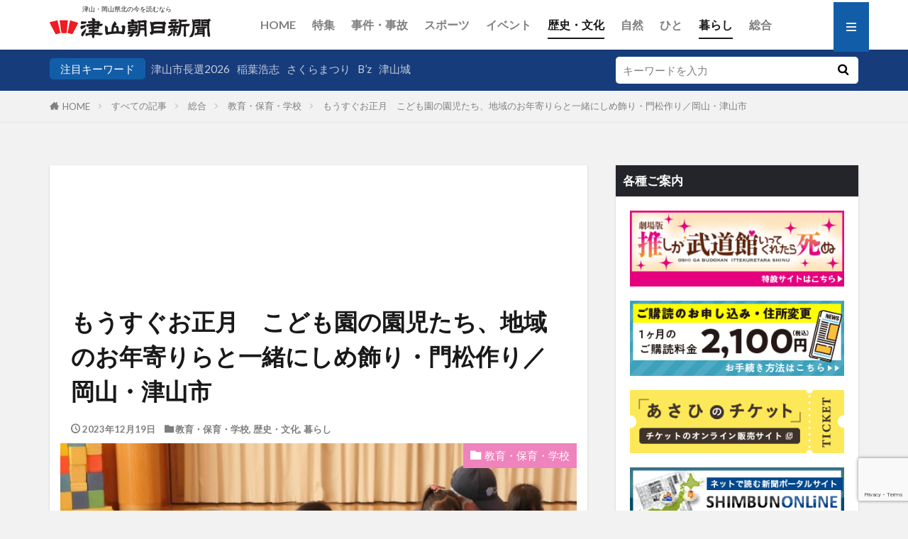

--- FILE ---
content_type: text/html; charset=UTF-8
request_url: https://tsuyamaasahi.co.jp/%E3%82%82%E3%81%86%E3%81%99%E3%81%90%E3%81%8A%E6%AD%A3%E6%9C%88%E3%80%80%E3%81%93%E3%81%A9%E3%82%82%E5%9C%92%E3%81%AE%E5%9C%92%E5%85%90%E3%81%9F%E3%81%A1%E3%80%81%E5%9C%B0%E5%9F%9F%E3%81%AE%E3%81%8A/
body_size: 21999
content:
<!DOCTYPE html>

<html lang="ja" prefix="og: http://ogp.me/ns#" class="t-html 
t-middle-pc">

<head prefix="og: http://ogp.me/ns# fb: http://ogp.me/ns/fb# article: http://ogp.me/ns/article#">
	
<!-- Google tag (gtag.js) -->
<script async src="https://www.googletagmanager.com/gtag/js?id=G-71SH2JFL5M"></script>
<script>
  window.dataLayer = window.dataLayer || [];
  function gtag(){dataLayer.push(arguments);}
  gtag('js', new Date());

  gtag('config', 'G-71SH2JFL5M');
</script>
<meta charset="UTF-8">

<title>もうすぐお正月　こども園の園児たち、地域のお年寄りらと一緒にしめ飾り・門松作り／岡山・津山市│津山朝日新聞社</title>
<meta name='robots' content='max-image-preview:large' />
	<style>img:is([sizes="auto" i], [sizes^="auto," i]) { contain-intrinsic-size: 3000px 1500px }</style>
	<link rel='dns-prefetch' href='//code.typesquare.com' />
<link rel='dns-prefetch' href='//www.googletagmanager.com' />
<link rel='dns-prefetch' href='//use.fontawesome.com' />
<link rel='dns-prefetch' href='//pagead2.googlesyndication.com' />
<link rel='stylesheet' id='dashicons-css' href='https://tsuyamaasahi.co.jp/wp/wp-includes/css/dashicons.min.css?ver=6.8.3' type='text/css' media='all' />
<link rel='stylesheet' id='thickbox-css' href='https://tsuyamaasahi.co.jp/wp/wp-includes/js/thickbox/thickbox.css?ver=6.8.3' type='text/css' media='all' />
<link rel='stylesheet' id='wp-block-library-css' href='https://tsuyamaasahi.co.jp/wp/wp-includes/css/dist/block-library/style.min.css?ver=6.8.3' type='text/css' media='all' />
<style id='classic-theme-styles-inline-css' type='text/css'>
/*! This file is auto-generated */
.wp-block-button__link{color:#fff;background-color:#32373c;border-radius:9999px;box-shadow:none;text-decoration:none;padding:calc(.667em + 2px) calc(1.333em + 2px);font-size:1.125em}.wp-block-file__button{background:#32373c;color:#fff;text-decoration:none}
</style>
<style id='global-styles-inline-css' type='text/css'>
:root{--wp--preset--aspect-ratio--square: 1;--wp--preset--aspect-ratio--4-3: 4/3;--wp--preset--aspect-ratio--3-4: 3/4;--wp--preset--aspect-ratio--3-2: 3/2;--wp--preset--aspect-ratio--2-3: 2/3;--wp--preset--aspect-ratio--16-9: 16/9;--wp--preset--aspect-ratio--9-16: 9/16;--wp--preset--color--black: #000000;--wp--preset--color--cyan-bluish-gray: #abb8c3;--wp--preset--color--white: #ffffff;--wp--preset--color--pale-pink: #f78da7;--wp--preset--color--vivid-red: #cf2e2e;--wp--preset--color--luminous-vivid-orange: #ff6900;--wp--preset--color--luminous-vivid-amber: #fcb900;--wp--preset--color--light-green-cyan: #7bdcb5;--wp--preset--color--vivid-green-cyan: #00d084;--wp--preset--color--pale-cyan-blue: #8ed1fc;--wp--preset--color--vivid-cyan-blue: #0693e3;--wp--preset--color--vivid-purple: #9b51e0;--wp--preset--gradient--vivid-cyan-blue-to-vivid-purple: linear-gradient(135deg,rgba(6,147,227,1) 0%,rgb(155,81,224) 100%);--wp--preset--gradient--light-green-cyan-to-vivid-green-cyan: linear-gradient(135deg,rgb(122,220,180) 0%,rgb(0,208,130) 100%);--wp--preset--gradient--luminous-vivid-amber-to-luminous-vivid-orange: linear-gradient(135deg,rgba(252,185,0,1) 0%,rgba(255,105,0,1) 100%);--wp--preset--gradient--luminous-vivid-orange-to-vivid-red: linear-gradient(135deg,rgba(255,105,0,1) 0%,rgb(207,46,46) 100%);--wp--preset--gradient--very-light-gray-to-cyan-bluish-gray: linear-gradient(135deg,rgb(238,238,238) 0%,rgb(169,184,195) 100%);--wp--preset--gradient--cool-to-warm-spectrum: linear-gradient(135deg,rgb(74,234,220) 0%,rgb(151,120,209) 20%,rgb(207,42,186) 40%,rgb(238,44,130) 60%,rgb(251,105,98) 80%,rgb(254,248,76) 100%);--wp--preset--gradient--blush-light-purple: linear-gradient(135deg,rgb(255,206,236) 0%,rgb(152,150,240) 100%);--wp--preset--gradient--blush-bordeaux: linear-gradient(135deg,rgb(254,205,165) 0%,rgb(254,45,45) 50%,rgb(107,0,62) 100%);--wp--preset--gradient--luminous-dusk: linear-gradient(135deg,rgb(255,203,112) 0%,rgb(199,81,192) 50%,rgb(65,88,208) 100%);--wp--preset--gradient--pale-ocean: linear-gradient(135deg,rgb(255,245,203) 0%,rgb(182,227,212) 50%,rgb(51,167,181) 100%);--wp--preset--gradient--electric-grass: linear-gradient(135deg,rgb(202,248,128) 0%,rgb(113,206,126) 100%);--wp--preset--gradient--midnight: linear-gradient(135deg,rgb(2,3,129) 0%,rgb(40,116,252) 100%);--wp--preset--font-size--small: 13px;--wp--preset--font-size--medium: 20px;--wp--preset--font-size--large: 36px;--wp--preset--font-size--x-large: 42px;--wp--preset--spacing--20: 0.44rem;--wp--preset--spacing--30: 0.67rem;--wp--preset--spacing--40: 1rem;--wp--preset--spacing--50: 1.5rem;--wp--preset--spacing--60: 2.25rem;--wp--preset--spacing--70: 3.38rem;--wp--preset--spacing--80: 5.06rem;--wp--preset--shadow--natural: 6px 6px 9px rgba(0, 0, 0, 0.2);--wp--preset--shadow--deep: 12px 12px 50px rgba(0, 0, 0, 0.4);--wp--preset--shadow--sharp: 6px 6px 0px rgba(0, 0, 0, 0.2);--wp--preset--shadow--outlined: 6px 6px 0px -3px rgba(255, 255, 255, 1), 6px 6px rgba(0, 0, 0, 1);--wp--preset--shadow--crisp: 6px 6px 0px rgba(0, 0, 0, 1);}:where(.is-layout-flex){gap: 0.5em;}:where(.is-layout-grid){gap: 0.5em;}body .is-layout-flex{display: flex;}.is-layout-flex{flex-wrap: wrap;align-items: center;}.is-layout-flex > :is(*, div){margin: 0;}body .is-layout-grid{display: grid;}.is-layout-grid > :is(*, div){margin: 0;}:where(.wp-block-columns.is-layout-flex){gap: 2em;}:where(.wp-block-columns.is-layout-grid){gap: 2em;}:where(.wp-block-post-template.is-layout-flex){gap: 1.25em;}:where(.wp-block-post-template.is-layout-grid){gap: 1.25em;}.has-black-color{color: var(--wp--preset--color--black) !important;}.has-cyan-bluish-gray-color{color: var(--wp--preset--color--cyan-bluish-gray) !important;}.has-white-color{color: var(--wp--preset--color--white) !important;}.has-pale-pink-color{color: var(--wp--preset--color--pale-pink) !important;}.has-vivid-red-color{color: var(--wp--preset--color--vivid-red) !important;}.has-luminous-vivid-orange-color{color: var(--wp--preset--color--luminous-vivid-orange) !important;}.has-luminous-vivid-amber-color{color: var(--wp--preset--color--luminous-vivid-amber) !important;}.has-light-green-cyan-color{color: var(--wp--preset--color--light-green-cyan) !important;}.has-vivid-green-cyan-color{color: var(--wp--preset--color--vivid-green-cyan) !important;}.has-pale-cyan-blue-color{color: var(--wp--preset--color--pale-cyan-blue) !important;}.has-vivid-cyan-blue-color{color: var(--wp--preset--color--vivid-cyan-blue) !important;}.has-vivid-purple-color{color: var(--wp--preset--color--vivid-purple) !important;}.has-black-background-color{background-color: var(--wp--preset--color--black) !important;}.has-cyan-bluish-gray-background-color{background-color: var(--wp--preset--color--cyan-bluish-gray) !important;}.has-white-background-color{background-color: var(--wp--preset--color--white) !important;}.has-pale-pink-background-color{background-color: var(--wp--preset--color--pale-pink) !important;}.has-vivid-red-background-color{background-color: var(--wp--preset--color--vivid-red) !important;}.has-luminous-vivid-orange-background-color{background-color: var(--wp--preset--color--luminous-vivid-orange) !important;}.has-luminous-vivid-amber-background-color{background-color: var(--wp--preset--color--luminous-vivid-amber) !important;}.has-light-green-cyan-background-color{background-color: var(--wp--preset--color--light-green-cyan) !important;}.has-vivid-green-cyan-background-color{background-color: var(--wp--preset--color--vivid-green-cyan) !important;}.has-pale-cyan-blue-background-color{background-color: var(--wp--preset--color--pale-cyan-blue) !important;}.has-vivid-cyan-blue-background-color{background-color: var(--wp--preset--color--vivid-cyan-blue) !important;}.has-vivid-purple-background-color{background-color: var(--wp--preset--color--vivid-purple) !important;}.has-black-border-color{border-color: var(--wp--preset--color--black) !important;}.has-cyan-bluish-gray-border-color{border-color: var(--wp--preset--color--cyan-bluish-gray) !important;}.has-white-border-color{border-color: var(--wp--preset--color--white) !important;}.has-pale-pink-border-color{border-color: var(--wp--preset--color--pale-pink) !important;}.has-vivid-red-border-color{border-color: var(--wp--preset--color--vivid-red) !important;}.has-luminous-vivid-orange-border-color{border-color: var(--wp--preset--color--luminous-vivid-orange) !important;}.has-luminous-vivid-amber-border-color{border-color: var(--wp--preset--color--luminous-vivid-amber) !important;}.has-light-green-cyan-border-color{border-color: var(--wp--preset--color--light-green-cyan) !important;}.has-vivid-green-cyan-border-color{border-color: var(--wp--preset--color--vivid-green-cyan) !important;}.has-pale-cyan-blue-border-color{border-color: var(--wp--preset--color--pale-cyan-blue) !important;}.has-vivid-cyan-blue-border-color{border-color: var(--wp--preset--color--vivid-cyan-blue) !important;}.has-vivid-purple-border-color{border-color: var(--wp--preset--color--vivid-purple) !important;}.has-vivid-cyan-blue-to-vivid-purple-gradient-background{background: var(--wp--preset--gradient--vivid-cyan-blue-to-vivid-purple) !important;}.has-light-green-cyan-to-vivid-green-cyan-gradient-background{background: var(--wp--preset--gradient--light-green-cyan-to-vivid-green-cyan) !important;}.has-luminous-vivid-amber-to-luminous-vivid-orange-gradient-background{background: var(--wp--preset--gradient--luminous-vivid-amber-to-luminous-vivid-orange) !important;}.has-luminous-vivid-orange-to-vivid-red-gradient-background{background: var(--wp--preset--gradient--luminous-vivid-orange-to-vivid-red) !important;}.has-very-light-gray-to-cyan-bluish-gray-gradient-background{background: var(--wp--preset--gradient--very-light-gray-to-cyan-bluish-gray) !important;}.has-cool-to-warm-spectrum-gradient-background{background: var(--wp--preset--gradient--cool-to-warm-spectrum) !important;}.has-blush-light-purple-gradient-background{background: var(--wp--preset--gradient--blush-light-purple) !important;}.has-blush-bordeaux-gradient-background{background: var(--wp--preset--gradient--blush-bordeaux) !important;}.has-luminous-dusk-gradient-background{background: var(--wp--preset--gradient--luminous-dusk) !important;}.has-pale-ocean-gradient-background{background: var(--wp--preset--gradient--pale-ocean) !important;}.has-electric-grass-gradient-background{background: var(--wp--preset--gradient--electric-grass) !important;}.has-midnight-gradient-background{background: var(--wp--preset--gradient--midnight) !important;}.has-small-font-size{font-size: var(--wp--preset--font-size--small) !important;}.has-medium-font-size{font-size: var(--wp--preset--font-size--medium) !important;}.has-large-font-size{font-size: var(--wp--preset--font-size--large) !important;}.has-x-large-font-size{font-size: var(--wp--preset--font-size--x-large) !important;}
:where(.wp-block-post-template.is-layout-flex){gap: 1.25em;}:where(.wp-block-post-template.is-layout-grid){gap: 1.25em;}
:where(.wp-block-columns.is-layout-flex){gap: 2em;}:where(.wp-block-columns.is-layout-grid){gap: 2em;}
:root :where(.wp-block-pullquote){font-size: 1.5em;line-height: 1.6;}
</style>
<link rel='stylesheet' id='contact-form-7-css' href='https://tsuyamaasahi.co.jp/wp/wp-content/plugins/contact-form-7/includes/css/styles.css?ver=6.1.2' type='text/css' media='all' />
<link rel='stylesheet' id='cf7msm_styles-css' href='https://tsuyamaasahi.co.jp/wp/wp-content/plugins/contact-form-7-multi-step-module/resources/cf7msm.css?ver=4.4.4' type='text/css' media='all' />
<link rel='stylesheet' id='url-shortify-css' href='https://tsuyamaasahi.co.jp/wp/wp-content/plugins/url-shortify/lite/dist/styles/url-shortify.css?ver=1.11.4' type='text/css' media='all' />
<link rel='stylesheet' id='font-awesome-official-css' href='https://use.fontawesome.com/releases/v6.2.1/css/all.css' type='text/css' media='all' integrity="sha384-twcuYPV86B3vvpwNhWJuaLdUSLF9+ttgM2A6M870UYXrOsxKfER2MKox5cirApyA" crossorigin="anonymous" />
<link rel='stylesheet' id='font-awesome-official-v4shim-css' href='https://use.fontawesome.com/releases/v6.2.1/css/v4-shims.css' type='text/css' media='all' integrity="sha384-RreHPODFsMyzCpG+dKnwxOSjmjkuPWWdYP8sLpBRoSd8qPNJwaxKGUdxhQOKwUc7" crossorigin="anonymous" />
<!--n2css--><!--n2js--><script type="text/javascript" src="https://tsuyamaasahi.co.jp/wp/wp-includes/js/jquery/jquery.min.js?ver=3.7.1" id="jquery-core-js"></script>
<script type="text/javascript" src="https://tsuyamaasahi.co.jp/wp/wp-includes/js/jquery/jquery-migrate.min.js?ver=3.4.1" id="jquery-migrate-js"></script>
<script type="text/javascript" src="//code.typesquare.com/static/ZDbTe4IzCko%253D/ts307f.js?fadein=0&amp;ver=2.0.4" id="typesquare_std-js"></script>
<script type="text/javascript" id="url-shortify-js-extra">
/* <![CDATA[ */
var usParams = {"ajaxurl":"https:\/\/tsuyamaasahi.co.jp\/wp\/wp-admin\/admin-ajax.php"};
/* ]]> */
</script>
<script type="text/javascript" src="https://tsuyamaasahi.co.jp/wp/wp-content/plugins/url-shortify/lite/dist/scripts/url-shortify.js?ver=1.11.4" id="url-shortify-js"></script>

<!-- Site Kit によって追加された Google タグ（gtag.js）スニペット -->
<!-- Google アナリティクス スニペット (Site Kit が追加) -->
<script type="text/javascript" src="https://www.googletagmanager.com/gtag/js?id=G-71SH2JFL5M" id="google_gtagjs-js" async></script>
<script type="text/javascript" id="google_gtagjs-js-after">
/* <![CDATA[ */
window.dataLayer = window.dataLayer || [];function gtag(){dataLayer.push(arguments);}
gtag("set","linker",{"domains":["tsuyamaasahi.co.jp"]});
gtag("js", new Date());
gtag("set", "developer_id.dZTNiMT", true);
gtag("config", "G-71SH2JFL5M");
/* ]]> */
</script>
<link rel="https://api.w.org/" href="https://tsuyamaasahi.co.jp/wp-json/" /><link rel="alternate" title="JSON" type="application/json" href="https://tsuyamaasahi.co.jp/wp-json/wp/v2/posts/44747" /><link rel="alternate" title="oEmbed (JSON)" type="application/json+oembed" href="https://tsuyamaasahi.co.jp/wp-json/oembed/1.0/embed?url=https%3A%2F%2Ftsuyamaasahi.co.jp%2F%25e3%2582%2582%25e3%2581%2586%25e3%2581%2599%25e3%2581%2590%25e3%2581%258a%25e6%25ad%25a3%25e6%259c%2588%25e3%2580%2580%25e3%2581%2593%25e3%2581%25a9%25e3%2582%2582%25e5%259c%2592%25e3%2581%25ae%25e5%259c%2592%25e5%2585%2590%25e3%2581%259f%25e3%2581%25a1%25e3%2580%2581%25e5%259c%25b0%25e5%259f%259f%25e3%2581%25ae%25e3%2581%258a%2F" />
<link rel="alternate" title="oEmbed (XML)" type="text/xml+oembed" href="https://tsuyamaasahi.co.jp/wp-json/oembed/1.0/embed?url=https%3A%2F%2Ftsuyamaasahi.co.jp%2F%25e3%2582%2582%25e3%2581%2586%25e3%2581%2599%25e3%2581%2590%25e3%2581%258a%25e6%25ad%25a3%25e6%259c%2588%25e3%2580%2580%25e3%2581%2593%25e3%2581%25a9%25e3%2582%2582%25e5%259c%2592%25e3%2581%25ae%25e5%259c%2592%25e5%2585%2590%25e3%2581%259f%25e3%2581%25a1%25e3%2580%2581%25e5%259c%25b0%25e5%259f%259f%25e3%2581%25ae%25e3%2581%258a%2F&#038;format=xml" />
<meta name="generator" content="Site Kit by Google 1.170.0" /><link class="css-async" rel href="https://tsuyamaasahi.co.jp/wp/wp-content/themes/the-thor/css/icon.min.css">
<link class="css-async" rel href="https://fonts.googleapis.com/css?family=Lato:100,300,400,700,900">
<link class="css-async" rel href="https://fonts.googleapis.com/css?family=Fjalla+One">
<link rel="stylesheet" href="https://fonts.googleapis.com/css?family=Noto+Sans+JP:100,200,300,400,500,600,700,800,900">
<link rel="stylesheet" href="https://tsuyamaasahi.co.jp/wp/wp-content/themes/the-thor/style.min.css">
<link class="css-async" rel href="https://tsuyamaasahi.co.jp/wp/wp-content/themes/the-thor-child/style-user.css?1757861614">
<link rel="canonical" href="https://tsuyamaasahi.co.jp/%e3%82%82%e3%81%86%e3%81%99%e3%81%90%e3%81%8a%e6%ad%a3%e6%9c%88%e3%80%80%e3%81%93%e3%81%a9%e3%82%82%e5%9c%92%e3%81%ae%e5%9c%92%e5%85%90%e3%81%9f%e3%81%a1%e3%80%81%e5%9c%b0%e5%9f%9f%e3%81%ae%e3%81%8a/" />
<script src="https://ajax.googleapis.com/ajax/libs/jquery/1.12.4/jquery.min.js"></script>
<meta http-equiv="X-UA-Compatible" content="IE=edge">
<meta name="viewport" content="width=device-width, initial-scale=1, viewport-fit=cover"/>
<style>
.widget.widget_nav_menu ul.menu{border-color: rgba(18,93,168,0.15);}.widget.widget_nav_menu ul.menu li{border-color: rgba(18,93,168,0.75);}.widget.widget_nav_menu ul.menu .sub-menu li{border-color: rgba(18,93,168,0.15);}.widget.widget_nav_menu ul.menu .sub-menu li .sub-menu li:first-child{border-color: rgba(18,93,168,0.15);}.widget.widget_nav_menu ul.menu li a:hover{background-color: rgba(18,93,168,0.75);}.widget.widget_nav_menu ul.menu .current-menu-item > a{background-color: rgba(18,93,168,0.75);}.widget.widget_nav_menu ul.menu li .sub-menu li a:before {color:#125da8;}.widget.widget_nav_menu ul.menu li a{background-color:#125da8;}.widget.widget_nav_menu ul.menu .sub-menu a:hover{color:#125da8;}.widget.widget_nav_menu ul.menu .sub-menu .current-menu-item a{color:#125da8;}.widget.widget_categories ul{border-color: rgba(18,93,168,0.15);}.widget.widget_categories ul li{border-color: rgba(18,93,168,0.75);}.widget.widget_categories ul .children li{border-color: rgba(18,93,168,0.15);}.widget.widget_categories ul .children li .children li:first-child{border-color: rgba(18,93,168,0.15);}.widget.widget_categories ul li a:hover{background-color: rgba(18,93,168,0.75);}.widget.widget_categories ul .current-menu-item > a{background-color: rgba(18,93,168,0.75);}.widget.widget_categories ul li .children li a:before {color:#125da8;}.widget.widget_categories ul li a{background-color:#125da8;}.widget.widget_categories ul .children a:hover{color:#125da8;}.widget.widget_categories ul .children .current-menu-item a{color:#125da8;}.widgetSearch__input:hover{border-color:#125da8;}.widgetCatTitle{background-color:#125da8;}.widgetCatTitle__inner{background-color:#125da8;}.widgetSearch__submit:hover{background-color:#125da8;}.widgetProfile__sns{background-color:#125da8;}.widget.widget_calendar .calendar_wrap tbody a:hover{background-color:#125da8;}.widget ul li a:hover{color:#125da8;}.widget.widget_rss .rsswidget:hover{color:#125da8;}.widget.widget_tag_cloud a:hover{background-color:#125da8;}.widget select:hover{border-color:#125da8;}.widgetSearch__checkLabel:hover:after{border-color:#125da8;}.widgetSearch__check:checked .widgetSearch__checkLabel:before, .widgetSearch__check:checked + .widgetSearch__checkLabel:before{border-color:#125da8;}.widgetTab__item.current{border-top-color:#125da8;}.widgetTab__item:hover{border-top-color:#125da8;}.searchHead__title{background-color:#125da8;}.searchHead__submit:hover{color:#125da8;}.menuBtn__close:hover{color:#125da8;}.menuBtn__link:hover{color:#125da8;}@media only screen and (min-width: 992px){.menuBtn__link {background-color:#125da8;}}.t-headerCenter .menuBtn__link:hover{color:#125da8;}.searchBtn__close:hover{color:#125da8;}.searchBtn__link:hover{color:#125da8;}.breadcrumb__item a:hover{color:#125da8;}.pager__item{color:#125da8;}.pager__item:hover, .pager__item-current{background-color:#125da8; color:#fff;}.page-numbers{color:#125da8;}.page-numbers:hover, .page-numbers.current{background-color:#125da8; color:#fff;}.pagePager__item{color:#125da8;}.pagePager__item:hover, .pagePager__item-current{background-color:#125da8; color:#fff;}.heading a:hover{color:#125da8;}.eyecatch__cat{background-color:#125da8;}.the__category{background-color:#125da8;}.dateList__item a:hover{color:#125da8;}.controllerFooter__item:last-child{background-color:#125da8;}.controllerFooter__close{background-color:#125da8;}.bottomFooter__topBtn{background-color:#125da8;}.mask-color{background-color:#125da8;}.mask-colorgray{background-color:#125da8;}.pickup3__item{background-color:#125da8;}.categoryBox__title{color:#125da8;}.comments__list .comment-meta{background-color:#125da8;}.comment-respond .submit{background-color:#125da8;}.prevNext__pop{background-color:#125da8;}.swiper-pagination-bullet-active{background-color:#125da8;}.swiper-slider .swiper-button-next, .swiper-slider .swiper-container-rtl .swiper-button-prev, .swiper-slider .swiper-button-prev, .swiper-slider .swiper-container-rtl .swiper-button-next	{background-color:#125da8;}body{background:#f2f2f2;}.searchHead{background-color:#173c7c;}.snsFooter{background-color:#173c7c}.widget-main .heading.heading-widget{background-color:#2d2d2d}.widget-main .heading.heading-widgetsimple{background-color:#2d2d2d}.widget-main .heading.heading-widgetsimplewide{background-color:#2d2d2d}.widget-main .heading.heading-widgetwide{background-color:#2d2d2d}.widget-main .heading.heading-widgetbottom:before{border-color:#2d2d2d}.widget-main .heading.heading-widgetborder{border-color:#2d2d2d}.widget-main .heading.heading-widgetborder::before,.widget-main .heading.heading-widgetborder::after{background-color:#2d2d2d}.widget-side .heading.heading-widget{background-color:#24252b}.widget-side .heading.heading-widgetsimple{background-color:#24252b}.widget-side .heading.heading-widgetsimplewide{background-color:#24252b}.widget-side .heading.heading-widgetwide{background-color:#24252b}.widget-side .heading.heading-widgetbottom:before{border-color:#24252b}.widget-side .heading.heading-widgetborder{border-color:#24252b}.widget-side .heading.heading-widgetborder::before,.widget-side .heading.heading-widgetborder::after{background-color:#24252b}.widget-foot .heading.heading-widget{background-color:#191919}.widget-foot .heading.heading-widgetsimple{background-color:#191919}.widget-foot .heading.heading-widgetsimplewide{background-color:#191919}.widget-foot .heading.heading-widgetwide{background-color:#191919}.widget-foot .heading.heading-widgetbottom:before{border-color:#191919}.widget-foot .heading.heading-widgetborder{border-color:#191919}.widget-foot .heading.heading-widgetborder::before,.widget-foot .heading.heading-widgetborder::after{background-color:#191919}.widget-menu .heading.heading-widget{background-color:#262626}.widget-menu .heading.heading-widgetsimple{background-color:#262626}.widget-menu .heading.heading-widgetsimplewide{background-color:#262626}.widget-menu .heading.heading-widgetwide{background-color:#262626}.widget-menu .heading.heading-widgetbottom:before{border-color:#262626}.widget-menu .heading.heading-widgetborder{border-color:#262626}.widget-menu .heading.heading-widgetborder::before,.widget-menu .heading.heading-widgetborder::after{background-color:#262626}@media only screen and (min-width: 768px){.swiper-slider {height: 600px;}}.still.still-movie .still__box{background-image:url();}@media only screen and (min-width: 768px){.still.still-movie .still__box{background-image:url();}}.pickup3__bg.mask.mask-colorgray{background-color:#d9a300}.rankingBox__bg{background-color:#125da8}.the__ribbon{background-color:#f486dc}.the__ribbon:after{border-left-color:#f486dc; border-right-color:#f486dc}.eyecatch__link.eyecatch__link-mask:hover::after{content: "記事を読む";}.eyecatch__link.eyecatch__link-maskzoom:hover::after{content: "記事を読む";}.eyecatch__link.eyecatch__link-maskzoomrotate:hover::after{content: "記事を読む";}.cc-ft17{color:#ef6237;}.cc-hv17:hover{color:#ef6237;}.cc-bg17{background-color:#ef6237;}.cc-br17{border-color:#ef6237;}.cc-ft365{color:#ff96f1;}.cc-hv365:hover{color:#ff96f1;}.cc-bg365{background-color:#ff96f1;}.cc-br365{border-color:#ff96f1;}.cc-ft76{color:#ff96f1;}.cc-hv76:hover{color:#ff96f1;}.cc-bg76{background-color:#ff96f1;}.cc-br76{border-color:#ff96f1;}.cc-ft4{color:#b22929;}.cc-hv4:hover{color:#b22929;}.cc-bg4{background-color:#b22929;}.cc-br4{border-color:#b22929;}.cc-ft24{color:#ef83bd;}.cc-hv24:hover{color:#ef83bd;}.cc-bg24{background-color:#ef83bd;}.cc-br24{border-color:#ef83bd;}.cc-ft27{color:#515151;}.cc-hv27:hover{color:#515151;}.cc-bg27{background-color:#515151;}.cc-br27{border-color:#515151;}.cc-ft41{color:#ef6237;}.cc-hv41:hover{color:#ef6237;}.cc-bg41{background-color:#ef6237;}.cc-br41{border-color:#ef6237;}.cc-ft22{color:#00541c;}.cc-hv22:hover{color:#00541c;}.cc-bg22{background-color:#00541c;}.cc-br22{border-color:#00541c;}.cc-ft5{color:#962d00;}.cc-hv5:hover{color:#962d00;}.cc-bg5{background-color:#962d00;}.cc-br5{border-color:#962d00;}.cc-ft40{color:#ef6237;}.cc-hv40:hover{color:#ef6237;}.cc-bg40{background-color:#ef6237;}.cc-br40{border-color:#ef6237;}.cc-ft23{color:#dbb408;}.cc-hv23:hover{color:#dbb408;}.cc-bg23{background-color:#dbb408;}.cc-br23{border-color:#dbb408;}.cc-ft29{color:#e80476;}.cc-hv29:hover{color:#e80476;}.cc-bg29{background-color:#e80476;}.cc-br29{border-color:#e80476;}.cc-ft7{color:#63a001;}.cc-hv7:hover{color:#63a001;}.cc-bg7{background-color:#63a001;}.cc-br7{border-color:#63a001;}.cc-ft28{color:#1bb4e2;}.cc-hv28:hover{color:#1bb4e2;}.cc-bg28{background-color:#1bb4e2;}.cc-br28{border-color:#1bb4e2;}.cc-ft6{color:#ea9c35;}.cc-hv6:hover{color:#ea9c35;}.cc-bg6{background-color:#ea9c35;}.cc-br6{border-color:#ea9c35;}.cc-ft10{color:#2c80c9;}.cc-hv10:hover{color:#2c80c9;}.cc-bg10{background-color:#2c80c9;}.cc-br10{border-color:#2c80c9;}.cc-ft9{color:#0aad97;}.cc-hv9:hover{color:#0aad97;}.cc-bg9{background-color:#0aad97;}.cc-br9{border-color:#0aad97;}.cc-ft30{color:#e8807d;}.cc-hv30:hover{color:#e8807d;}.cc-bg30{background-color:#e8807d;}.cc-br30{border-color:#e8807d;}.cc-ft31{color:#f47607;}.cc-hv31:hover{color:#f47607;}.cc-bg31{background-color:#f47607;}.cc-br31{border-color:#f47607;}.cc-ft8{color:#8755aa;}.cc-hv8:hover{color:#8755aa;}.cc-bg8{background-color:#8755aa;}.cc-br8{border-color:#8755aa;}.content .afTagBox__btnDetail{background-color:#ba9e00;}.widget .widgetAfTag__btnDetail{background-color:#ba9e00;}.content .afTagBox__btnAf{background-color:#547f27;}.widget .widgetAfTag__btnAf{background-color:#547f27;}.content a{color:#125da8;}.phrase a{color:#125da8;}.content .sitemap li a:hover{color:#125da8;}.content h2 a:hover,.content h3 a:hover,.content h4 a:hover,.content h5 a:hover{color:#125da8;}.content ul.menu li a:hover{color:#125da8;}.content .es-LiconBox:before{background-color:#a83f3f;}.content .es-LiconCircle:before{background-color:#a83f3f;}.content .es-BTiconBox:before{background-color:#a83f3f;}.content .es-BTiconCircle:before{background-color:#a83f3f;}.content .es-BiconObi{border-color:#a83f3f;}.content .es-BiconCorner:before{background-color:#a83f3f;}.content .es-BiconCircle:before{background-color:#a83f3f;}.content .es-BmarkHatena::before{background-color:#005293;}.content .es-BmarkExcl::before{background-color:#b60105;}.content .es-BmarkQ::before{background-color:#005293;}.content .es-BmarkQ::after{border-top-color:#005293;}.content .es-BmarkA::before{color:#b60105;}.content .es-BsubTradi::before{color:#ffffff;background-color:#b60105;border-color:#b60105;}.btn__link-primary{color:#ffffff; background-color:#ba9e00;}.content .btn__link-primary{color:#ffffff; background-color:#ba9e00;}.searchBtn__contentInner .btn__link-search{color:#ffffff; background-color:#ba9e00;}.btn__link-secondary{color:#ffffff; background-color:#ba9e00;}.content .btn__link-secondary{color:#ffffff; background-color:#ba9e00;}.btn__link-search{color:#ffffff; background-color:#ba9e00;}.btn__link-normal{color:#997700;}.content .btn__link-normal{color:#997700;}.btn__link-normal:hover{background-color:#997700;}.content .btn__link-normal:hover{background-color:#997700;}.comments__list .comment-reply-link{color:#997700;}.comments__list .comment-reply-link:hover{background-color:#997700;}@media only screen and (min-width: 992px){.subNavi__link-pickup{color:#997700;}}@media only screen and (min-width: 992px){.subNavi__link-pickup:hover{background-color:#997700;}}.partsH2-4 h2{color:#191919;}.partsH2-4 h2::before{border-color:#ba9e00;}.partsH2-4 h2::after{border-color:#d8d8d8;}.partsH3-71 h3{color:#191919;}.partsH3-71 h3::after{border-color:#ba9e00;}.content h4{color:#191919}.content h5{color:#191919}.content ul > li::before{color:#a83f3f;}.content ul{color:#191919;}.content ol > li::before{color:#a83f3f; border-color:#a83f3f;}.content ol > li > ol > li::before{background-color:#a83f3f; border-color:#a83f3f;}.content ol > li > ol > li > ol > li::before{color:#a83f3f; border-color:#a83f3f;}.content ol{color:#191919;}.content .balloon .balloon__text{color:#191919; background-color:#f2f2f2;}.content .balloon .balloon__text-left:before{border-left-color:#f2f2f2;}.content .balloon .balloon__text-right:before{border-right-color:#f2f2f2;}.content .balloon-boder .balloon__text{color:#191919; background-color:#ffffff;  border-color:#d8d8d8;}.content .balloon-boder .balloon__text-left:before{border-left-color:#d8d8d8;}.content .balloon-boder .balloon__text-left:after{border-left-color:#ffffff;}.content .balloon-boder .balloon__text-right:before{border-right-color:#d8d8d8;}.content .balloon-boder .balloon__text-right:after{border-right-color:#ffffff;}.content blockquote{color:#191919; background-color:#f2f2f2;}.content blockquote::before{color:#d8d8d8;}.content table{color:#191919; border-top-color:#E5E5E5; border-left-color:#E5E5E5;}.content table th{background:#173c7c; color:#ffffff; ;border-right-color:#E5E5E5; border-bottom-color:#E5E5E5;}.content table td{background:#e2e2e2; ;border-right-color:#E5E5E5; border-bottom-color:#E5E5E5;}.content table tr:nth-child(odd) td{background-color:#ffffff;}
</style>
<meta name="google-site-verification" content="27oFKb2MTn_6Y7roShfg-eiQL8z-I7UEUjf9cVR_fRQ">
<!-- Site Kit が追加した Google AdSense メタタグ -->
<meta name="google-adsense-platform-account" content="ca-host-pub-2644536267352236">
<meta name="google-adsense-platform-domain" content="sitekit.withgoogle.com">
<!-- Site Kit が追加した End Google AdSense メタタグ -->

<!-- Google タグ マネージャー スニペット (Site Kit が追加) -->
<script type="text/javascript">
/* <![CDATA[ */

			( function( w, d, s, l, i ) {
				w[l] = w[l] || [];
				w[l].push( {'gtm.start': new Date().getTime(), event: 'gtm.js'} );
				var f = d.getElementsByTagName( s )[0],
					j = d.createElement( s ), dl = l != 'dataLayer' ? '&l=' + l : '';
				j.async = true;
				j.src = 'https://www.googletagmanager.com/gtm.js?id=' + i + dl;
				f.parentNode.insertBefore( j, f );
			} )( window, document, 'script', 'dataLayer', 'GTM-M4STR3C' );
			
/* ]]> */
</script>

<!-- (ここまで) Google タグ マネージャー スニペット (Site Kit が追加) -->

<!-- Google AdSense スニペット (Site Kit が追加) -->
<script type="text/javascript" async="async" src="https://pagead2.googlesyndication.com/pagead/js/adsbygoogle.js?client=ca-pub-2154366427860526&amp;host=ca-host-pub-2644536267352236" crossorigin="anonymous"></script>

<!-- (ここまで) Google AdSense スニペット (Site Kit が追加) -->
<link rel="icon" href="https://tsuyamaasahi.co.jp/wp/wp-content/uploads/2022/09/cropped-icn_fav01-min-32x32.png" sizes="32x32" />
<link rel="icon" href="https://tsuyamaasahi.co.jp/wp/wp-content/uploads/2022/09/cropped-icn_fav01-min-192x192.png" sizes="192x192" />
<link rel="apple-touch-icon" href="https://tsuyamaasahi.co.jp/wp/wp-content/uploads/2022/09/cropped-icn_fav01-min-180x180.png" />
<meta name="msapplication-TileImage" content="https://tsuyamaasahi.co.jp/wp/wp-content/uploads/2022/09/cropped-icn_fav01-min-270x270.png" />
<style type="text/css">a.nordot-read-more { }</style><style>.shorten_url { 
	   padding: 10px 10px 10px 10px ; 
	   border: 1px solid #AAAAAA ; 
	   background-color: #EEEEEE ;
}</style>		<style type="text/css" id="wp-custom-css">
			.attachment-btn_02{
    margin-top: 50px;
}

.widget.widget_nav_menu ul.menu li a{
	background:#fff;
	color: #000;
}

.sakura_tr{
background-color:#900;
}
/* ブログカード */
.content .sitecard {
border: 1px solid #125da8;
}
.content .sitecard__subtitle{
background-color: #125da8;
color: #fff;
}


.content ul > li::before{
content: "";
}
.content ol li, .content ul li{
padding-left: 0;
}

.partsH3-61 h3{
  font-size:1.6rem;
	margin-top:2rem;
}
.partsH3-61 h4{
  font-size:1.6rem;
}
.partsH3-61 h3::after {
	border-top:1px solid #666;
  background-color: #FFF;
	width:2rem;
}
.partsH3-61 h3{
	margin-top:1rem;
}
.content h3+h4{
	margin-top:0;
}
.partsH3-61 h4{
  position:relative;
  padding: 10px 0 10px 30px;
	font-weight: normal;
	z-index: 10;
}
.content h4::before{
    content: "";
    display: block;
    position: absolute;
    left: 22px;
    top: 8px;
    width: 0;
    height: 0;
    border-style: solid;
    border-width: 30px 30px 0 0;
    border-color: rgba(255, 165, 0, .3) transparent transparent;
    z-index: -1;
}

@media only screen and (min-width: 768px){
.content .blogcard__contents .phrase, .content .sitecard__contents .phrase {
 display: none!important;
	}}

@media screen and (max-width: 1179px) {
.container {
    margin-left: 10px;
    margin-right: 10px;
}
.l-wrapper {
	margin:40px 5px;
}
}		</style>
		<!– Global site tag (gtag.js) – Google Analytics –>
<script async src='https://www.googletagmanager.com/gtag/js?id=UA-241634503-1'></script>
<script>
    window.dataLayer = window.dataLayer || [];
    function gtag(){dataLayer.push(arguments);}
    gtag('js', new Date());
    gtag('config', 'UA-241634503-1');
    
</script>
<!– /Global site tag (gtag.js) – Google Analytics –>
<meta property="og:site_name" content="津山朝日新聞社" />
<meta property="og:type" content="article" />
<meta property="og:title" content="もうすぐお正月　こども園の園児たち、地域のお年寄りらと一緒にしめ飾り・門松作り／岡山・津山市" />
<meta property="og:description" content="　勝北風の子こども園=岡山県津山市新野東=で18日、恒例の正月のしめ飾りと門松作りが行われ、全園児101人が地域のお年寄りらに手順を教わりな [&hellip;]" />
<meta property="og:url" content="https://tsuyamaasahi.co.jp/%e3%82%82%e3%81%86%e3%81%99%e3%81%90%e3%81%8a%e6%ad%a3%e6%9c%88%e3%80%80%e3%81%93%e3%81%a9%e3%82%82%e5%9c%92%e3%81%ae%e5%9c%92%e5%85%90%e3%81%9f%e3%81%a1%e3%80%81%e5%9c%b0%e5%9f%9f%e3%81%ae%e3%81%8a/" />
<meta property="og:image" content="https://tsuyamaasahi.co.jp/wp/wp-content/uploads/ae690fa4d08b3b72e3d7d93ebda0c482-768x512.jpg" />
<meta name="twitter:card" content="summary_large_image" />
<meta name="twitter:site" content="@tsuyamaasahi" />


<!--◆attachment.phpならnoindex 2023/5/14 hayase-->
<!------------------------------------------------------------------->
<script async src="https://yads.c.yimg.jp/js/yads-async.js"></script>
</head>
<body data-rsssl=1 class="t-hiragino t-logoSp25 t-logoPc40" id="top">


  <!--l-header-->
  <header class="l-header l-header-shadow">
	  <div class="container container-header">
      <!--logo-->
			<p class="siteTitle">
				<a class="siteTitle__link" href="https://tsuyamaasahi.co.jp">
											<img class="siteTitle__logo" src="https://tsuyamaasahi.co.jp/wp/wp-content/uploads/h_logo-1.png" alt="津山朝日新聞社" width="324" height="57" >
					        </a>
      </p>      <!--/logo-->


      				<!--globalNavi-->
				<nav class="globalNavi">
					<div class="globalNavi__inner">
            <ul class="globalNavi__list"><li id="menu-item-304" class="menu-item menu-item-type-custom menu-item-object-custom menu-item-home menu-item-304"><a href="https://tsuyamaasahi.co.jp/">HOME</a></li>
<li id="menu-item-29327" class="menu-item menu-item-type-taxonomy menu-item-object-category menu-item-29327"><a href="https://tsuyamaasahi.co.jp/category/all/feature/">特集</a></li>
<li id="menu-item-53113" class="menu-item menu-item-type-taxonomy menu-item-object-category menu-item-53113"><a href="https://tsuyamaasahi.co.jp/category/all/general/accident/">事件・事故</a></li>
<li id="menu-item-711" class="menu-item menu-item-type-taxonomy menu-item-object-category menu-item-711"><a href="https://tsuyamaasahi.co.jp/category/all/sport/">スポーツ</a></li>
<li id="menu-item-707" class="menu-item menu-item-type-taxonomy menu-item-object-category menu-item-707"><a href="https://tsuyamaasahi.co.jp/category/all/event/">イベント</a></li>
<li id="menu-item-706" class="menu-item menu-item-type-taxonomy menu-item-object-category current-post-ancestor current-menu-parent current-post-parent menu-item-706"><a href="https://tsuyamaasahi.co.jp/category/all/history-culture/">歴史・文化</a></li>
<li id="menu-item-708" class="menu-item menu-item-type-taxonomy menu-item-object-category menu-item-708"><a href="https://tsuyamaasahi.co.jp/category/all/nature/">自然</a></li>
<li id="menu-item-709" class="menu-item menu-item-type-taxonomy menu-item-object-category menu-item-709"><a href="https://tsuyamaasahi.co.jp/category/all/person/">ひと</a></li>
<li id="menu-item-710" class="menu-item menu-item-type-taxonomy menu-item-object-category current-post-ancestor current-menu-parent current-post-parent menu-item-710"><a href="https://tsuyamaasahi.co.jp/category/all/life/">暮らし</a></li>
<li id="menu-item-42338" class="menu-item menu-item-type-taxonomy menu-item-object-category current-post-ancestor menu-item-42338"><a href="https://tsuyamaasahi.co.jp/category/all/general/">総合</a></li>
</ul>					</div>
				</nav>
				<!--/globalNavi-->
			

			

            <!--searchBtn-->
			<div class="searchBtn searchBtn-right ">
        <input class="searchBtn__checkbox" id="searchBtn-checkbox" type="checkbox">
        <label class="searchBtn__link searchBtn__link-text icon-search" for="searchBtn-checkbox"></label>
        <label class="searchBtn__unshown" for="searchBtn-checkbox"></label>

        <div class="searchBtn__content">
          <div class="searchBtn__scroll">
            <label class="searchBtn__close" for="searchBtn-checkbox"><i class="icon-close"></i>閉じる</label>
            <div class="searchBtn__contentInner">
              <aside class="widget">
  <div class="widgetSearch">
    <form method="get" action="https://tsuyamaasahi.co.jp" target="_top">
  <div class="widgetSearch__contents">
    <h3 class="heading heading-tertiary">キーワード</h3>
    <input class="widgetSearch__input widgetSearch__input-max" type="text" name="s" placeholder="キーワードを入力" value="">

        <ol class="widgetSearch__word">
            <li class="widgetSearch__wordItem"><a href="https://tsuyamaasahi.co.jp?s=津山市長選2026">津山市長選2026</a></li>
	              <li class="widgetSearch__wordItem"><a href="https://tsuyamaasahi.co.jp?s=稲葉浩志">稲葉浩志</a></li>
	              <li class="widgetSearch__wordItem"><a href="https://tsuyamaasahi.co.jp?s=さくらまつり">さくらまつり</a></li>
	              <li class="widgetSearch__wordItem"><a href="https://tsuyamaasahi.co.jp?s=B’z">B’z</a></li>
	              <li class="widgetSearch__wordItem"><a href="https://tsuyamaasahi.co.jp?s=津山城">津山城</a></li>
	      </ol>
    
  </div>

  <div class="widgetSearch__contents">
    <h3 class="heading heading-tertiary">カテゴリー</h3>
	<select  name='cat' id='cat_696afd870d2a9' class='widgetSearch__select'>
	<option value=''>カテゴリーを選択</option>
	<option class="level-0" value="15">すべての記事</option>
	<option class="level-0" value="329">真庭市</option>
	<option class="level-0" value="372">2025津山さくらまつり</option>
	<option class="level-0" value="376">津山市長選(2026年)</option>
	<option class="level-0" value="17">特集</option>
	<option class="level-0" value="365">2024津山さくらまつり【毎日更新】</option>
	<option class="level-0" value="76">2023津山さくらまつり〜桜の花びら最後の一枚まで〜【毎日更新】</option>
	<option class="level-0" value="4">総合</option>
	<option class="level-0" value="24">教育・保育・学校</option>
	<option class="level-0" value="27">事件・事故</option>
	<option class="level-0" value="41">おかえり稲葉さん</option>
	<option class="level-0" value="22">行政・公共</option>
	<option class="level-0" value="5">歴史・文化</option>
	<option class="level-0" value="40">ザ・作州人</option>
	<option class="level-0" value="23">経済・産業</option>
	<option class="level-0" value="29">芸術</option>
	<option class="level-0" value="21">祭事・神事・法要</option>
	<option class="level-0" value="7">自然</option>
	<option class="level-0" value="28">天候・災害</option>
	<option class="level-0" value="20">二十四節気</option>
	<option class="level-0" value="6">イベント</option>
	<option class="level-0" value="10">スポーツ</option>
	<option class="level-0" value="9">暮らし</option>
	<option class="level-0" value="30">医療・福祉</option>
	<option class="level-0" value="31">食関連</option>
	<option class="level-0" value="8">ひと</option>
	<option class="level-0" value="19">１００歳（百寿）</option>
	<option class="level-0" value="1">未分類</option>
</select>
  </div>

  	<div class="widgetSearch__tag">
    <h3 class="heading heading-tertiary">タグ</h3>
    <label><input class="widgetSearch__check" type="checkbox" name="tag[]" value="bz" /><span class="widgetSearch__checkLabel">B&#039;z</span></label><label><input class="widgetSearch__check" type="checkbox" name="tag[]" value="%e7%a8%b2%e8%91%89%e6%b5%a9%e5%bf%97" /><span class="widgetSearch__checkLabel">稲葉浩志</span></label><label><input class="widgetSearch__check" type="checkbox" name="tag[]" value="%e3%82%a2%e3%83%a6%e9%87%a3%e3%82%8a" /><span class="widgetSearch__checkLabel">アユ釣り</span></label><label><input class="widgetSearch__check" type="checkbox" name="tag[]" value="%e7%be%8e%e4%bd%9c%e9%ab%98%e6%a0%a1" /><span class="widgetSearch__checkLabel">美作高校</span></label><label><input class="widgetSearch__check" type="checkbox" name="tag[]" value="%e9%87%8e%e7%90%83" /><span class="widgetSearch__checkLabel">野球</span></label><label><input class="widgetSearch__check" type="checkbox" name="tag[]" value="%e9%b6%b4%e5%b1%b1%e5%85%ac%e5%9c%92" /><span class="widgetSearch__checkLabel">鶴山公園</span></label><label><input class="widgetSearch__check" type="checkbox" name="tag[]" value="%e6%b4%a5%e5%b1%b1%e5%9f%8e" /><span class="widgetSearch__checkLabel">津山城</span></label><label><input class="widgetSearch__check" type="checkbox" name="tag[]" value="%e6%b4%a5%e5%b1%b1%e3%81%95%e3%81%8f%e3%82%89%e3%81%be%e3%81%a4%e3%82%8a" /><span class="widgetSearch__checkLabel">津山さくらまつり</span></label>  </div>
  
  <div class="btn btn-search">
    <button class="btn__link btn__link-search" type="submit" value="search">検索</button>
  </div>
</form>
  </div>
</aside>
            </div>
          </div>
        </div>
      </div>
			<!--/searchBtn-->
      

            <!--menuBtn-->
			<div class="menuBtn ">
        <input class="menuBtn__checkbox" id="menuBtn-checkbox" type="checkbox">
        <label class="menuBtn__link menuBtn__link-text icon-menu" for="menuBtn-checkbox"></label>
        <label class="menuBtn__unshown" for="menuBtn-checkbox"></label>
        <div class="menuBtn__content">
          <div class="menuBtn__scroll">
            <label class="menuBtn__close" for="menuBtn-checkbox"><i class="icon-close"></i>閉じる</label>
            <div class="menuBtn__contentInner">
															<nav class="menuBtn__navi">
	              		                	<div class="btn btn-center"><a class="btn__link btn__link-normal" href="https://tsuyamaasahi.co.jp/order">購読申し込み</a></div>
										                <ul class="menuBtn__naviList">
																					<li class="menuBtn__naviItem"><a class="menuBtn__naviLink icon-facebook" href="https://www.facebook.com/tsuyamaasahi"></a></li>
																					<li class="menuBtn__naviItem"><a class="menuBtn__naviLink icon-twitter" href="https://twitter.com/tsuyamaasahi"></a></li>
																																	<li class="menuBtn__naviItem"><a class="menuBtn__naviLink icon-rss" href="https://tsuyamaasahi.co.jp/feed/"></a></li>
																						                </ul>
								</nav>
	              																							<aside class="widget widget-menu widget_categories"><h2 class="heading heading-widgetsimplewide">カテゴリー</h2>
			<ul>
				<li class="cat-item cat-item329"><a href=https://tsuyamaasahi.co.jp/category/maniwa/>真庭市<span class="widgetCount">317</span></a></li>
<li class="cat-item cat-item372"><a href=https://tsuyamaasahi.co.jp/category/all/feature/2025sakura-matsuri/>2025津山さくらまつり<span class="widgetCount">5</span></a></li>
<li class="cat-item cat-item15"><a href=https://tsuyamaasahi.co.jp/category/all/>すべての記事<span class="widgetCount">1</span></a></li>
<li class="cat-item cat-item376"><a href=https://tsuyamaasahi.co.jp/category/all/general/%e6%b4%a5%e5%b1%b1%e5%b8%82%e9%95%b7%e9%81%b82026%e5%b9%b4/>津山市長選(2026年)<span class="widgetCount">6</span></a></li>
<li class="cat-item cat-item365"><a href=https://tsuyamaasahi.co.jp/category/all/feature/2024sakura-matsuri/>2024津山さくらまつり【毎日更新】<span class="widgetCount">30</span></a></li>
<li class="cat-item cat-item17"><a href=https://tsuyamaasahi.co.jp/category/all/feature/>特集<span class="widgetCount">111</span></a></li>
<li class="cat-item cat-item4"><a href=https://tsuyamaasahi.co.jp/category/all/general/>総合<span class="widgetCount">604</span></a></li>
<li class="cat-item cat-item24"><a href=https://tsuyamaasahi.co.jp/category/all/general/education/>教育・保育・学校<span class="widgetCount">2681</span></a></li>
<li class="cat-item cat-item27"><a href=https://tsuyamaasahi.co.jp/category/all/general/accident/>事件・事故<span class="widgetCount">526</span></a></li>
<li class="cat-item cat-item22"><a href=https://tsuyamaasahi.co.jp/category/all/general/public/>行政・公共<span class="widgetCount">3351</span></a></li>
<li class="cat-item cat-item5"><a href=https://tsuyamaasahi.co.jp/category/all/history-culture/>歴史・文化<span class="widgetCount">1277</span></a></li>
<li class="cat-item cat-item23"><a href=https://tsuyamaasahi.co.jp/category/all/general/economy/>経済・産業<span class="widgetCount">2616</span></a></li>
<li class="cat-item cat-item29"><a href=https://tsuyamaasahi.co.jp/category/all/history-culture/art/>芸術<span class="widgetCount">1169</span></a></li>
<li class="cat-item cat-item21"><a href=https://tsuyamaasahi.co.jp/category/all/history-culture/ritual/>祭事・神事・法要<span class="widgetCount">384</span></a></li>
<li class="cat-item cat-item7"><a href=https://tsuyamaasahi.co.jp/category/all/nature/>自然<span class="widgetCount">911</span></a></li>
<li class="cat-item cat-item28"><a href=https://tsuyamaasahi.co.jp/category/all/nature/weather-disaster/>天候・災害<span class="widgetCount">216</span></a></li>
<li class="cat-item cat-item20"><a href=https://tsuyamaasahi.co.jp/category/all/nature/solarterm/>二十四節気<span class="widgetCount">114</span></a></li>
<li class="cat-item cat-item6"><a href=https://tsuyamaasahi.co.jp/category/all/event/>イベント<span class="widgetCount">2249</span></a></li>
<li class="cat-item cat-item10"><a href=https://tsuyamaasahi.co.jp/category/all/sport/>スポーツ<span class="widgetCount">1003</span></a></li>
<li class="cat-item cat-item9"><a href=https://tsuyamaasahi.co.jp/category/all/life/>暮らし<span class="widgetCount">2022</span></a></li>
<li class="cat-item cat-item30"><a href=https://tsuyamaasahi.co.jp/category/all/life/medicalwelfare/>医療・福祉<span class="widgetCount">1756</span></a></li>
<li class="cat-item cat-item31"><a href=https://tsuyamaasahi.co.jp/category/all/life/%e9%a3%9f%e9%96%a2%e9%80%a3/>食関連<span class="widgetCount">629</span></a></li>
<li class="cat-item cat-item8"><a href=https://tsuyamaasahi.co.jp/category/all/person/>ひと<span class="widgetCount">493</span></a></li>
<li class="cat-item cat-item19"><a href=https://tsuyamaasahi.co.jp/category/all/person/centenarian/>１００歳（百寿）<span class="widgetCount">38</span></a></li>
<li class="cat-item cat-item1"><a href=https://tsuyamaasahi.co.jp/category/uncategorized/>未分類<span class="widgetCount">29</span></a></li>
			</ul>

			</aside><aside class="widget widget-menu widget_nav_menu"><div class="menu-%e3%83%95%e3%83%83%e3%82%bf%e3%83%bc%e3%83%a1%e3%83%8b%e3%83%a5%e3%83%bc-container"><ul id="menu-%e3%83%95%e3%83%83%e3%82%bf%e3%83%bc%e3%83%a1%e3%83%8b%e3%83%a5%e3%83%bc" class="menu"><li id="menu-item-314" class="menu-item menu-item-type-custom menu-item-object-custom menu-item-home menu-item-314"><a href="https://tsuyamaasahi.co.jp/">HOME</a></li>
<li id="menu-item-95" class="menu-item menu-item-type-post_type menu-item-object-page menu-item-95"><a href="https://tsuyamaasahi.co.jp/outline/">会社案内</a></li>
<li id="menu-item-94" class="menu-item menu-item-type-post_type menu-item-object-page menu-item-94"><a href="https://tsuyamaasahi.co.jp/business/">事業内容</a></li>
<li id="menu-item-93" class="menu-item menu-item-type-post_type menu-item-object-page menu-item-93"><a href="https://tsuyamaasahi.co.jp/support/">後援依頼について</a></li>
<li id="menu-item-92" class="menu-item menu-item-type-post_type menu-item-object-page menu-item-92"><a href="https://tsuyamaasahi.co.jp/guideline/">記事募集の要項</a></li>
<li id="menu-item-91" class="menu-item menu-item-type-post_type menu-item-object-page menu-item-91"><a href="https://tsuyamaasahi.co.jp/order/">ご購読のお申し込み</a></li>
<li id="menu-item-90" class="menu-item menu-item-type-post_type menu-item-object-page menu-item-90"><a href="https://tsuyamaasahi.co.jp/inquiry/">お問い合わせ</a></li>
<li id="menu-item-51998" class="menu-item menu-item-type-post_type menu-item-object-page menu-item-51998"><a href="https://tsuyamaasahi.co.jp/%e8%a8%98%e4%ba%8b%e3%81%8a%e3%82%88%e3%81%b3%e5%86%99%e7%9c%9f%e3%81%ae%e3%81%94%e5%88%a9%e7%94%a8%e3%81%ab%e3%81%a4%e3%81%84%e3%81%a6/">記事および写真のご利用について</a></li>
<li id="menu-item-98" class="menu-item menu-item-type-post_type menu-item-object-page menu-item-privacy-policy menu-item-98"><a rel="privacy-policy" href="https://tsuyamaasahi.co.jp/privacy-policy/">個人情報保護方針</a></li>
</ul></div></aside><aside class="widget_text widget widget-menu widget_custom_html"><h2 class="heading heading-widgetsimplewide">各種ご案内</h2><div class="textwidget custom-html-widget"><ul class="sideBnr">
	<li><a href="https://tsuyamaasahi.co.jp/oshibudou-2023/"><img src="https://tsuyamaasahi.co.jp/wp/wp-content/uploads/oshibudou2023/oshi_budo_logo3.png" alt=“推しが武道館いってくれたら死ぬ・特設サイト”></a></li>
	<li><a href="https://tsuyamaasahi.co.jp/order/"><img src="https://tsuyamaasahi.co.jp/wp/wp-content/uploads/2022/09/bnr_side01-min.png" alt="ご購読のお申し込み・住所変更"></a></li>
	<li><a href="https://piagettii.s2.e-get.jp/okayama/pt/" target="_blank"><img src="https://tsuyamaasahi.co.jp/wp/wp-content/uploads/2022/09/bnr_side02-min.png" alt="チケットのオンライン販売サイト あさひのチケット"></a></li>
	<li><a href="http://www.shimbun-online.com/latest/Tsuyama_Asahi_shimbun.html" target="_blank"><img src="https://tsuyamaasahi.co.jp/wp/wp-content/uploads/2022/09/bnr_side03-min.png" alt="ネットで読む新聞ポータルサイト新聞オンライン"></a></li>
	<li><a href="https://www.facebook.com/tsuyamaasahi" target="_blank"><img src="https://tsuyamaasahi.co.jp/wp/wp-content/uploads/2022/09/bnr_side04-min.png" alt="津山朝日新聞社公式フェイスブックページ"></a></li>
	<li><a href="http://www.shimbunsearch.net/ " target="_blank"><img src="https://tsuyamaasahi.co.jp/wp/wp-content/uploads/2022/09/bnr_side05-min.png" alt="新聞サーチ ログイン画面"></a></li>
<li><a href="https://www.graphic.jp/affiliate/link?aaa=UjFKQk1EQTM=&iii=UjBGVk1ERTBOVFE9&rrr=YUhSMGNITTZMeTkzZDNjdVozSmhjR2hwWXk1cWNBPT0="><img src="https://affiliate.graphic.jp/file/image/339bb154ad28df73bc604f9a2dfed50a.gif" border="0"></a></li></ul>
</div></aside>							            </div>
          </div>
        </div>
			</div>
			<!--/menuBtn-->
      
    </div>
  </header>
  <!--/l-header-->


  <!--l-headerBottom-->
  <div class="l-headerBottom">

    			<!--searchHead-->
			<div class="searchHead">

				<div class="container container-searchHead">
											<div class="searchHead__keyword u-none-sp">
							<span class="searchHead__title">
																	注目キーワード															</span>
															<ol class="searchHead__keywordList">
																			<li class="searchHead__keywordItem"><a href="https://tsuyamaasahi.co.jp?s=津山市長選2026">津山市長選2026</a></li>
																												<li class="searchHead__keywordItem"><a href="https://tsuyamaasahi.co.jp?s=稲葉浩志">稲葉浩志</a></li>
																												<li class="searchHead__keywordItem"><a href="https://tsuyamaasahi.co.jp?s=さくらまつり">さくらまつり</a></li>
																												<li class="searchHead__keywordItem"><a href="https://tsuyamaasahi.co.jp?s=B’z">B’z</a></li>
																												<li class="searchHead__keywordItem"><a href="https://tsuyamaasahi.co.jp?s=津山城">津山城</a></li>
																	</ol>
													</div>
										<div class="searchHead__search ">
						<form class="searchHead__form" method="get" target="_top" action="https://tsuyamaasahi.co.jp/">
	            <input class="searchHead__input" type="text" maxlength="50" name="s" placeholder="キーワードを入力" value="">
	            <button class="searchHead__submit icon-search" type="submit" value="search"></button>
	          </form>
					</div>
				</div>
			</div>
			<!--/searchHead-->
    
		
	  
  </div>
  <!--l-headerBottom-->

  
  <div class="wider">
    <div class="breadcrumb"><ul class="breadcrumb__list container"><li class="breadcrumb__item icon-home"><a href="https://tsuyamaasahi.co.jp">HOME</a></li><li class="breadcrumb__item"><a href="https://tsuyamaasahi.co.jp/category/all/">すべての記事</a></li><li class="breadcrumb__item"><a href="https://tsuyamaasahi.co.jp/category/all/general/">総合</a></li><li class="breadcrumb__item"><a href="https://tsuyamaasahi.co.jp/category/all/general/education/">教育・保育・学校</a></li><li class="breadcrumb__item breadcrumb__item-current"><a href="https://tsuyamaasahi.co.jp/%e3%82%82%e3%81%86%e3%81%99%e3%81%90%e3%81%8a%e6%ad%a3%e6%9c%88%e3%80%80%e3%81%93%e3%81%a9%e3%82%82%e5%9c%92%e3%81%ae%e5%9c%92%e5%85%90%e3%81%9f%e3%81%a1%e3%80%81%e5%9c%b0%e5%9f%9f%e3%81%ae%e3%81%8a/">もうすぐお正月　こども園の園児たち、地域のお年寄りらと一緒にしめ飾り・門松作り／岡山・津山市</a></li></ul></div>  </div>





  <!--l-wrapper-->
  <div class="l-wrapper">

    <!--l-main-->
        <main class="l-main u-shadow">

      <div class="dividerBottom">
<script async src="https://pagead2.googlesyndication.com/pagead/js/adsbygoogle.js?client=ca-pub-2154366427860526"
     crossorigin="anonymous"></script>
<!-- 記事上 -->
<ins class="adsbygoogle"
     style="display:block;width:100%;height:20vh;margin-bottom:3vh;"
     data-ad-client="ca-pub-2154366427860526"
     data-ad-slot="4481435447"
></ins>
<script>
     (adsbygoogle = window.adsbygoogle || []).push({});
</script>

      			
			<!--2023.11.17 アプリ ページ内リンク用-->
			<a name="app" class="app_anc" style="display: block; padding-top: 5px; margin-top: -5px;"></a>
			

		  <h1 class="heading heading-primary">もうすぐお正月　こども園の園児たち、地域のお年寄りらと一緒にしめ飾り・門松作り／岡山・津山市</h1>

        <ul class="dateList dateList-main">
                      <li class="dateList__item icon-clock">2023年12月19日</li>
                                <li class="dateList__item icon-folder"><a href="https://tsuyamaasahi.co.jp/category/all/general/education/" rel="category tag">教育・保育・学校</a>, <a href="https://tsuyamaasahi.co.jp/category/all/history-culture/" rel="category tag">歴史・文化</a>, <a href="https://tsuyamaasahi.co.jp/category/all/life/" rel="category tag">暮らし</a></li>
		                              </ul>

		
		         <div class="eyecatch__article eyecatch__article-main">
          <span class="eyecatch__cat eyecatch__cat-big cc-bg24"><a href="https://tsuyamaasahi.co.jp/category/all/general/education/">教育・保育・学校</a></span>
				<span class="eyecatch__article__img">

<!--アイキャッチ用添付ファイルのページリンク1 2023/5/16 hayase-->
<a href="
https://tsuyamaasahi.co.jp/%e3%82%82%e3%81%86%e3%81%99%e3%81%90%e3%81%8a%e6%ad%a3%e6%9c%88%e3%80%80%e3%81%93%e3%81%a9%e3%82%82%e5%9c%92%e3%81%ae%e5%9c%92%e5%85%90%e3%81%9f%e3%81%a1%e3%80%81%e5%9c%b0%e5%9f%9f%e3%81%ae%e3%81%8a/%e5%8b%9d%e5%8c%97%e3%81%97%e3%82%81%e7%b8%84%e2%91%a0-min/">
<!--ここまで（アイキャッチ用添付ファイルのページリンク 2023/5/16 hayase）-->

								<img width="768" height="512" src="https://tsuyamaasahi.co.jp/wp/wp-content/uploads/ae690fa4d08b3b72e3d7d93ebda0c482-768x512.jpg" class="attachment-icatch768 size-icatch768 wp-post-image" alt="正月のしめ飾りづくりに挑戦する年長組=岡山県津山市新野東の勝北風の子こども園で" decoding="async" />									</a> <!--アイキャッチ用添付ファイルのページリンク2 2023/5/16 hayase-->
					</span>
					</div>
              


<!--アイキャッチキャプション表示のため追加 2022/12/7 早瀬-->
<div class="image-caption">正月のしめ飾りづくりに挑戦する年長組=岡山県津山市新野東の勝北風の子こども園で</div>
		
        <!--postContents-->
		<div class="postContents">
				<aside class="social-top"><ul class="socialList socialList-type02">
<li class="socialList__item"><a class="socialList__link icon-facebook" href="http://www.facebook.com/sharer.php?u=https%3A%2F%2Ftsuyamaasahi.co.jp%2F%25e3%2582%2582%25e3%2581%2586%25e3%2581%2599%25e3%2581%2590%25e3%2581%258a%25e6%25ad%25a3%25e6%259c%2588%25e3%2580%2580%25e3%2581%2593%25e3%2581%25a9%25e3%2582%2582%25e5%259c%2592%25e3%2581%25ae%25e5%259c%2592%25e5%2585%2590%25e3%2581%259f%25e3%2581%25a1%25e3%2580%2581%25e5%259c%25b0%25e5%259f%259f%25e3%2581%25ae%25e3%2581%258a%2F&amp;t=%E3%82%82%E3%81%86%E3%81%99%E3%81%90%E3%81%8A%E6%AD%A3%E6%9C%88%E3%80%80%E3%81%93%E3%81%A9%E3%82%82%E5%9C%92%E3%81%AE%E5%9C%92%E5%85%90%E3%81%9F%E3%81%A1%E3%80%81%E5%9C%B0%E5%9F%9F%E3%81%AE%E3%81%8A%E5%B9%B4%E5%AF%84%E3%82%8A%E3%82%89%E3%81%A8%E4%B8%80%E7%B7%92%E3%81%AB%E3%81%97%E3%82%81%E9%A3%BE%E3%82%8A%E3%83%BB%E9%96%80%E6%9D%BE%E4%BD%9C%E3%82%8A%EF%BC%8F%E5%B2%A1%E5%B1%B1%E3%83%BB%E6%B4%A5%E5%B1%B1%E5%B8%82" target="_blank" title="Facebook"></a></li><li class="socialList__item"><a class="socialList__link icon-twitter" href="http://twitter.com/intent/tweet?text=%E3%82%82%E3%81%86%E3%81%99%E3%81%90%E3%81%8A%E6%AD%A3%E6%9C%88%E3%80%80%E3%81%93%E3%81%A9%E3%82%82%E5%9C%92%E3%81%AE%E5%9C%92%E5%85%90%E3%81%9F%E3%81%A1%E3%80%81%E5%9C%B0%E5%9F%9F%E3%81%AE%E3%81%8A%E5%B9%B4%E5%AF%84%E3%82%8A%E3%82%89%E3%81%A8%E4%B8%80%E7%B7%92%E3%81%AB%E3%81%97%E3%82%81%E9%A3%BE%E3%82%8A%E3%83%BB%E9%96%80%E6%9D%BE%E4%BD%9C%E3%82%8A%EF%BC%8F%E5%B2%A1%E5%B1%B1%E3%83%BB%E6%B4%A5%E5%B1%B1%E5%B8%82&amp;https%3A%2F%2Ftsuyamaasahi.co.jp%2F%25e3%2582%2582%25e3%2581%2586%25e3%2581%2599%25e3%2581%2590%25e3%2581%258a%25e6%25ad%25a3%25e6%259c%2588%25e3%2580%2580%25e3%2581%2593%25e3%2581%25a9%25e3%2582%2582%25e5%259c%2592%25e3%2581%25ae%25e5%259c%2592%25e5%2585%2590%25e3%2581%259f%25e3%2581%25a1%25e3%2580%2581%25e5%259c%25b0%25e5%259f%259f%25e3%2581%25ae%25e3%2581%258a%2F&amp;url=https%3A%2F%2Ftsuyamaasahi.co.jp%2F%25e3%2582%2582%25e3%2581%2586%25e3%2581%2599%25e3%2581%2590%25e3%2581%258a%25e6%25ad%25a3%25e6%259c%2588%25e3%2580%2580%25e3%2581%2593%25e3%2581%25a9%25e3%2582%2582%25e5%259c%2592%25e3%2581%25ae%25e5%259c%2592%25e5%2585%2590%25e3%2581%259f%25e3%2581%25a1%25e3%2580%2581%25e5%259c%25b0%25e5%259f%259f%25e3%2581%25ae%25e3%2581%258a%2F" target="_blank" title="Twitter"></a></li><li class="socialList__item"><a class="socialList__link icon-line" href="http://line.naver.jp/R/msg/text/?%E3%82%82%E3%81%86%E3%81%99%E3%81%90%E3%81%8A%E6%AD%A3%E6%9C%88%E3%80%80%E3%81%93%E3%81%A9%E3%82%82%E5%9C%92%E3%81%AE%E5%9C%92%E5%85%90%E3%81%9F%E3%81%A1%E3%80%81%E5%9C%B0%E5%9F%9F%E3%81%AE%E3%81%8A%E5%B9%B4%E5%AF%84%E3%82%8A%E3%82%89%E3%81%A8%E4%B8%80%E7%B7%92%E3%81%AB%E3%81%97%E3%82%81%E9%A3%BE%E3%82%8A%E3%83%BB%E9%96%80%E6%9D%BE%E4%BD%9C%E3%82%8A%EF%BC%8F%E5%B2%A1%E5%B1%B1%E3%83%BB%E6%B4%A5%E5%B1%B1%E5%B8%82%0D%0Ahttps%3A%2F%2Ftsuyamaasahi.co.jp%2F%25e3%2582%2582%25e3%2581%2586%25e3%2581%2599%25e3%2581%2590%25e3%2581%258a%25e6%25ad%25a3%25e6%259c%2588%25e3%2580%2580%25e3%2581%2593%25e3%2581%25a9%25e3%2582%2582%25e5%259c%2592%25e3%2581%25ae%25e5%259c%2592%25e5%2585%2590%25e3%2581%259f%25e3%2581%25a1%25e3%2580%2581%25e5%259c%25b0%25e5%259f%259f%25e3%2581%25ae%25e3%2581%258a%2F" target="_blank" title="LINE"></a></li></ul>
</aside>
		
		            <section class="content partsH2-4 partsH3-71">
			
<p>　勝北風の子こども園=岡山県津山市新野東=で18日、恒例の正月のしめ飾りと門松作りが行われ、全園児101人が地域のお年寄りらに手順を教わりながら励んだ。</p>



<p>　勝北地域の人たちとの交流を深めようと始まった行事で、今回で14回目。年少、年中組計66人は、約2.2メートルの門松を立てる作業に参加。園の敷地から土を運び、大きな竹を刺したドラム缶の中に入れて土台を作った。</p>



<p>　一方で年長組は、しめ飾りに挑戦。「お飾りには神様が宿るといわれている」といった説明を聞いた後、大人たちに手伝ってもらいながら、わらを撚（よ）り合わせていった。眼鏡の形に似せた輪を作って針金で止めてもらい、最後には紙垂（しで）をカラーテープで取り付けて完成。</p>



<p>　始めは作業に慣れずに苦労した子どもも、完成品を見て、にっこりと嬉しそうな表情を見せた。</p>



<p>　年長組の内田文乃ちゃん（6）は「わらをねじる（撚り合わせる）のは難しかったけど、おじいちゃんたちが助けてくれてうれしかった。できたお飾りは家に飾って大切にする」と話していた。</p>



<figure class="wp-block-image size-large is-resized"><a href="https://tsuyamaasahi.co.jp/?attachment_id=44750"><img fetchpriority="high" decoding="async" src="https://tsuyamaasahi.co.jp/wp/wp-content/uploads/e6919fdba5891c4501f81a86c5ae39e7-683x1024.jpg" alt="地域住民と園児たちで完成させた大型の門松=岡山県津山市新野東の勝北風の子こども園で" class="wp-image-44750" width="342" height="512"/></a><figcaption class="wp-element-caption">地域住民と園児たちで完成させた大型の門松=岡山県津山市新野東の勝北風の子こども園で</figcaption></figure>



<figure class="wp-block-image size-large is-resized"><a href="https://tsuyamaasahi.co.jp/?attachment_id=44751"><img decoding="async" src="https://tsuyamaasahi.co.jp/wp/wp-content/uploads/1393e7c11830cb7b7c7340dc922751a5-1024x683.jpg" alt="完成したしめ飾りを持つ園児たち=岡山県津山市新野東の勝北風の子こども園で" class="wp-image-44751" width="512" height="342"/></a><figcaption class="wp-element-caption">完成したしめ飾りを持つ園児たち=岡山県津山市新野東の勝北風の子こども園で</figcaption></figure>
          </section>
          		  

                  </div>
        <!--/postContents-->


        



                <!-- 記事下CTA -->
                <div class="content postCta ">

		  			<p><input id="button1" type="button" value="▶AIアナウンサーで読み上げ" onClick="buttonClick();" /><br />
<script>
function buttonClick(){
    window.open('/gts.php?btn=5&targeturl='+encodeURIComponent(location.href)+'\'');
}
</script></p>
<div id="ad1">
</div>
<div id="ad2">
</div>
<p><script>
(function (window) {
  window.YJ_YADS = window.YJ_YADS || { tasks: [] };
  window.YJ_YADS.tasks.push(
{
      yads_ad_ds: '31939_695963',
      yads_parent_element: 'ad1'
    },
{
      yads_ad_ds: '31939_695964',
      yads_parent_element: 'ad2'
    }
  );
})(window);
</script></p>
		
        </div>
        <!-- /記事下CTA -->
        
	    
		<aside class="related"><h2 class="heading heading-sub">関連する記事</h2><ul class="related__list">
		<!-- 関連記事 -->
		<li class="related__item">
			
			<div class="archive__contents
							 archive__contents-noImg">

									<div class="the__category cc-bg24"><a href="https://tsuyamaasahi.co.jp/category/all/general/education/">教育・保育・学校</a></div>													<ul class="dateList">
													<li class="dateList__item icon-clock">2022年11月28日</li>
																	</ul>
								<h3 class="heading heading-secondary">
					<a href="https://tsuyamaasahi.co.jp/%e5%8a%a0%e8%8c%82%e5%b0%8f%e5%ad%a6%e6%a0%a1%e3%80%80%e5%8d%92%e6%a5%ad%e5%88%b6%e4%bd%9c%e3%81%8c%e5%ae%8c%e6%88%90/">加茂小学校　卒業制作が完成／岡山・津山市</a>
				</h3>

			</div>
		</li>
		<!-- /関連記事 -->
		
		<!-- 関連記事 -->
		<li class="related__item">
			
			<div class="archive__contents
							 archive__contents-noImg">

									<div class="the__category cc-bg24"><a href="https://tsuyamaasahi.co.jp/category/all/general/education/">教育・保育・学校</a></div>													<ul class="dateList">
													<li class="dateList__item icon-clock">2024年8月20日</li>
																	</ul>
								<h3 class="heading heading-secondary">
					<a href="https://tsuyamaasahi.co.jp/10%e5%b9%b4%e5%be%8c%e3%81%ae%e6%b4%a5%e5%b1%b1%e3%81%ae%e7%90%86%e6%83%b3%e5%83%8f%e3%81%a8%e3%81%af%e3%80%80%e7%b5%8c%e5%96%b6%e8%80%85%e3%81%ab%e3%83%97%e3%83%ac%e3%82%bc%e3%83%b3%e3%80%80%e4%bb%8a/">10年後の津山の理想像とは　経営者にプレゼン　今後の参考にしたい／岡山・津山市</a>
				</h3>

			</div>
		</li>
		<!-- /関連記事 -->
		
		<!-- 関連記事 -->
		<li class="related__item">
			
			<div class="archive__contents
							 archive__contents-noImg">

									<div class="the__category cc-bg24"><a href="https://tsuyamaasahi.co.jp/category/all/general/education/">教育・保育・学校</a></div>													<ul class="dateList">
													<li class="dateList__item icon-clock">2023年2月22日</li>
																	</ul>
								<h3 class="heading heading-secondary">
					<a href="https://tsuyamaasahi.co.jp/%e5%85%a8%e5%9b%bd%e9%ab%98%e6%a0%a1%e6%9f%94%e9%81%93%e9%81%b8%e6%89%8b%e6%a8%a9%e5%a4%a7%e4%bc%9a%e7%9c%8c%e4%ba%88%e9%81%b8%e3%80%80%e4%bd%9c%e9%99%bd%e9%ab%98%e6%a0%a1%e6%9f%94%e9%81%93%e9%83%a8/">全国高校柔道選手権大会県予選　作陽高校柔道部が団体戦優勝！/ 岡山県津山市</a>
				</h3>

			</div>
		</li>
		<!-- /関連記事 -->
		
		<!-- 関連記事 -->
		<li class="related__item">
			
			<div class="archive__contents
							 archive__contents-noImg">

									<div class="the__category cc-bg24"><a href="https://tsuyamaasahi.co.jp/category/all/general/education/">教育・保育・学校</a></div>													<ul class="dateList">
													<li class="dateList__item icon-clock">2024年4月4日</li>
																	</ul>
								<h3 class="heading heading-secondary">
					<a href="https://tsuyamaasahi.co.jp/247%e4%ba%ba%e7%9b%ae%e6%a8%99%e3%82%92%e8%83%b8%e3%81%ab%e3%80%80%e7%be%8e%e4%bd%9c%e5%a4%a7%e5%ad%a6%e5%85%a5%e5%ad%a6%e5%bc%8f%e3%80%80%e3%80%8c%e3%82%a8%e3%82%a4%e3%82%b5%e3%83%bc%e3%80%8d/">247人目標を胸に　美作大学入学式　「エイサー」の披露も／岡山・津山市</a>
				</h3>

			</div>
		</li>
		<!-- /関連記事 -->
		
		<!-- 関連記事 -->
		<li class="related__item">
			
			<div class="archive__contents
							 archive__contents-noImg">

									<div class="the__category cc-bg5"><a href="https://tsuyamaasahi.co.jp/category/all/history-culture/">歴史・文化</a></div>													<ul class="dateList">
													<li class="dateList__item icon-clock">2023年9月28日</li>
																	</ul>
								<h3 class="heading heading-secondary">
					<a href="https://tsuyamaasahi.co.jp/%e3%80%8c%e3%81%8a%e5%af%ba%e3%81%a7%e5%a4%a9%e4%ba%95%e7%94%bb%e3%81%a8%e9%9f%b3%e6%a5%bd%e3%82%92%e6%a5%bd%e3%81%97%e3%82%80%e3%80%8d%e3%80%80%e7%ab%8b%e6%b4%be%e3%81%aa%e5%a4%a9%e4%ba%95%e7%94%bb/">「お寺で天井画と音楽を楽しむ」　立派な天井画と素敵な音色で豊かなひと時を／岡山・津山市</a>
				</h3>

			</div>
		</li>
		<!-- /関連記事 -->
		</ul></aside>
        <!-- コメント -->
                      <aside class="comments" id="comments">
        		
				
			<div id="respond" class="comment-respond">
		<h2 class="heading heading-secondary">コメントを書く <small><a rel="nofollow" id="cancel-comment-reply-link" href="/%E3%82%82%E3%81%86%E3%81%99%E3%81%90%E3%81%8A%E6%AD%A3%E6%9C%88%E3%80%80%E3%81%93%E3%81%A9%E3%82%82%E5%9C%92%E3%81%AE%E5%9C%92%E5%85%90%E3%81%9F%E3%81%A1%E3%80%81%E5%9C%B0%E5%9F%9F%E3%81%AE%E3%81%8A/#respond" style="display:none;">コメントをキャンセル</a></small></h2><form action="https://tsuyamaasahi.co.jp/wp/wp-comments-post.php" method="post" id="commentform" class="comment-form"><p class="comment-notes"><span id="email-notes">メールアドレスが公開されることはありません。</span> <span class="required-field-message"><span class="required">※</span> が付いている欄は必須項目です</span></p><p class="comment-form-comment"><label for="comment">コメント <span class="required">※</span></label> <textarea id="comment" name="comment" cols="45" rows="8" maxlength="65525" required="required"></textarea></p><p class="comment-form-author"><label for="author">名前 <span class="required">※</span></label> <input id="author" name="author" type="text" value="" size="30" maxlength="245" autocomplete="name" required="required" /></p>
<p class="comment-form-email"><label for="email">メール <span class="required">※</span></label> <input id="email" name="email" type="text" value="" size="30" maxlength="100" aria-describedby="email-notes" autocomplete="email" required="required" /></p>
<p class="comment-form-url"><label for="url">サイト</label> <input id="url" name="url" type="text" value="" size="30" maxlength="200" autocomplete="url" /></p>
<p class="comment-form-cookies-consent"><input id="wp-comment-cookies-consent" name="wp-comment-cookies-consent" type="checkbox" value="yes" /> <label for="wp-comment-cookies-consent">次回のコメントで使用するためブラウザーに自分の名前、メールアドレス、サイトを保存する。</label></p>
<p class="form-submit"><input name="submit" type="submit" id="submit" class="submit" value="コメントを送信" /> <input type='hidden' name='comment_post_ID' value='44747' id='comment_post_ID' />
<input type='hidden' name='comment_parent' id='comment_parent' value='0' />
</p></form>	</div><!-- #respond -->
	      </aside>
              <!-- /コメント -->





					<!-- PVカウンター -->
						<!-- /PVカウンター -->
		


      </div>

    </main>
    <!--/l-main-->

                  <!--l-sidebar-->
<div class="l-sidebar">	
	
  <aside class="widget_text widget widget-side u-shadowfix widget_custom_html"><h2 class="heading heading-widgetsimplewide">各種ご案内</h2><div class="textwidget custom-html-widget"><ul class="sideBnr">
	<li><a href="https://tsuyamaasahi.co.jp/oshibudou-2023/"><img src="https://tsuyamaasahi.co.jp/wp/wp-content/uploads/oshibudou2023/oshi_budo_logo3.png" alt=“推しが武道館いってくれたら死ぬ・特設サイト”></a></li>
	<li><a href="https://tsuyamaasahi.co.jp/order/"><img src="https://tsuyamaasahi.co.jp/wp/wp-content/uploads/2022/09/bnr_side01-min.png" alt="ご購読のお申し込み・住所変更"></a></li>
	<li><a href="https://piagettii.s2.e-get.jp/okayama/pt/" target="_blank"><img src="https://tsuyamaasahi.co.jp/wp/wp-content/uploads/2022/09/bnr_side02-min.png" alt="チケットのオンライン販売サイト あさひのチケット"></a></li>
	<li><a href="http://www.shimbun-online.com/latest/Tsuyama_Asahi_shimbun.html" target="_blank"><img src="https://tsuyamaasahi.co.jp/wp/wp-content/uploads/2022/09/bnr_side03-min.png" alt="ネットで読む新聞ポータルサイト新聞オンライン"></a></li>
	<li><a href="https://www.facebook.com/tsuyamaasahi" target="_blank"><img src="https://tsuyamaasahi.co.jp/wp/wp-content/uploads/2022/09/bnr_side04-min.png" alt="津山朝日新聞社公式フェイスブックページ"></a></li>
	<li><a href="http://www.shimbunsearch.net/ " target="_blank"><img src="https://tsuyamaasahi.co.jp/wp/wp-content/uploads/2022/09/bnr_side05-min.png" alt="新聞サーチ ログイン画面"></a></li> <li><a href="https://www.graphic.jp/affiliate/link?aaa=UjFKQk1EQTM=&iii=UjBGVk1ERTBOVFE9&rrr=YUhSMGNITTZMeTkzZDNjdVozSmhjR2hwWXk1cWNBPT0="><img src="https://affiliate.graphic.jp/file/image/339bb154ad28df73bc604f9a2dfed50a.gif" border="0"></a></li>
</ul></div></aside><aside class="widget widget-side u-shadowfix widget_nav_menu"><h2 class="heading heading-widgetsimplewide">津山朝日新聞社</h2><div class="menu-%e3%83%95%e3%83%83%e3%82%bf%e3%83%bc%e3%83%a1%e3%83%8b%e3%83%a5%e3%83%bc-container"><ul id="menu-%e3%83%95%e3%83%83%e3%82%bf%e3%83%bc%e3%83%a1%e3%83%8b%e3%83%a5%e3%83%bc-1" class="menu"><li class="menu-item menu-item-type-custom menu-item-object-custom menu-item-home menu-item-314"><a href="https://tsuyamaasahi.co.jp/">HOME</a></li>
<li class="menu-item menu-item-type-post_type menu-item-object-page menu-item-95"><a href="https://tsuyamaasahi.co.jp/outline/">会社案内</a></li>
<li class="menu-item menu-item-type-post_type menu-item-object-page menu-item-94"><a href="https://tsuyamaasahi.co.jp/business/">事業内容</a></li>
<li class="menu-item menu-item-type-post_type menu-item-object-page menu-item-93"><a href="https://tsuyamaasahi.co.jp/support/">後援依頼について</a></li>
<li class="menu-item menu-item-type-post_type menu-item-object-page menu-item-92"><a href="https://tsuyamaasahi.co.jp/guideline/">記事募集の要項</a></li>
<li class="menu-item menu-item-type-post_type menu-item-object-page menu-item-91"><a href="https://tsuyamaasahi.co.jp/order/">ご購読のお申し込み</a></li>
<li class="menu-item menu-item-type-post_type menu-item-object-page menu-item-90"><a href="https://tsuyamaasahi.co.jp/inquiry/">お問い合わせ</a></li>
<li class="menu-item menu-item-type-post_type menu-item-object-page menu-item-51998"><a href="https://tsuyamaasahi.co.jp/%e8%a8%98%e4%ba%8b%e3%81%8a%e3%82%88%e3%81%b3%e5%86%99%e7%9c%9f%e3%81%ae%e3%81%94%e5%88%a9%e7%94%a8%e3%81%ab%e3%81%a4%e3%81%84%e3%81%a6/">記事および写真のご利用について</a></li>
<li class="menu-item menu-item-type-post_type menu-item-object-page menu-item-privacy-policy menu-item-98"><a rel="privacy-policy" href="https://tsuyamaasahi.co.jp/privacy-policy/">個人情報保護方針</a></li>
</ul></div></aside><aside class="widget widget-side u-shadowfix widget_fit_search_refine_class"><h2 class="heading heading-widgetsimplewide">検索</h2><form method="get" action="https://tsuyamaasahi.co.jp" target="_top">
  <div class="widgetSearch__contents">
    <h3 class="heading heading-tertiary">キーワード</h3>
    <input class="widgetSearch__input widgetSearch__input-max" type="text" name="s" placeholder="キーワードを入力" value="">

        <ol class="widgetSearch__word">
            <li class="widgetSearch__wordItem"><a href="https://tsuyamaasahi.co.jp?s=津山市長選2026">津山市長選2026</a></li>
	              <li class="widgetSearch__wordItem"><a href="https://tsuyamaasahi.co.jp?s=稲葉浩志">稲葉浩志</a></li>
	              <li class="widgetSearch__wordItem"><a href="https://tsuyamaasahi.co.jp?s=さくらまつり">さくらまつり</a></li>
	              <li class="widgetSearch__wordItem"><a href="https://tsuyamaasahi.co.jp?s=B’z">B’z</a></li>
	              <li class="widgetSearch__wordItem"><a href="https://tsuyamaasahi.co.jp?s=津山城">津山城</a></li>
	      </ol>
    
  </div>

  <div class="widgetSearch__contents">
    <h3 class="heading heading-tertiary">カテゴリー</h3>
	<select  name='cat' id='cat_696afd8718559' class='widgetSearch__select'>
	<option value=''>カテゴリーを選択</option>
	<option class="level-0" value="15">すべての記事</option>
	<option class="level-0" value="329">真庭市</option>
	<option class="level-0" value="372">2025津山さくらまつり</option>
	<option class="level-0" value="376">津山市長選(2026年)</option>
	<option class="level-0" value="17">特集</option>
	<option class="level-0" value="365">2024津山さくらまつり【毎日更新】</option>
	<option class="level-0" value="76">2023津山さくらまつり〜桜の花びら最後の一枚まで〜【毎日更新】</option>
	<option class="level-0" value="4">総合</option>
	<option class="level-0" value="24">教育・保育・学校</option>
	<option class="level-0" value="27">事件・事故</option>
	<option class="level-0" value="41">おかえり稲葉さん</option>
	<option class="level-0" value="22">行政・公共</option>
	<option class="level-0" value="5">歴史・文化</option>
	<option class="level-0" value="40">ザ・作州人</option>
	<option class="level-0" value="23">経済・産業</option>
	<option class="level-0" value="29">芸術</option>
	<option class="level-0" value="21">祭事・神事・法要</option>
	<option class="level-0" value="7">自然</option>
	<option class="level-0" value="28">天候・災害</option>
	<option class="level-0" value="20">二十四節気</option>
	<option class="level-0" value="6">イベント</option>
	<option class="level-0" value="10">スポーツ</option>
	<option class="level-0" value="9">暮らし</option>
	<option class="level-0" value="30">医療・福祉</option>
	<option class="level-0" value="31">食関連</option>
	<option class="level-0" value="8">ひと</option>
	<option class="level-0" value="19">１００歳（百寿）</option>
	<option class="level-0" value="1">未分類</option>
</select>
  </div>

  	<div class="widgetSearch__tag">
    <h3 class="heading heading-tertiary">タグ</h3>
    <label><input class="widgetSearch__check" type="checkbox" name="tag[]" value="bz" /><span class="widgetSearch__checkLabel">B&#039;z</span></label><label><input class="widgetSearch__check" type="checkbox" name="tag[]" value="%e7%a8%b2%e8%91%89%e6%b5%a9%e5%bf%97" /><span class="widgetSearch__checkLabel">稲葉浩志</span></label><label><input class="widgetSearch__check" type="checkbox" name="tag[]" value="%e3%82%a2%e3%83%a6%e9%87%a3%e3%82%8a" /><span class="widgetSearch__checkLabel">アユ釣り</span></label><label><input class="widgetSearch__check" type="checkbox" name="tag[]" value="%e7%be%8e%e4%bd%9c%e9%ab%98%e6%a0%a1" /><span class="widgetSearch__checkLabel">美作高校</span></label><label><input class="widgetSearch__check" type="checkbox" name="tag[]" value="%e9%87%8e%e7%90%83" /><span class="widgetSearch__checkLabel">野球</span></label><label><input class="widgetSearch__check" type="checkbox" name="tag[]" value="%e9%b6%b4%e5%b1%b1%e5%85%ac%e5%9c%92" /><span class="widgetSearch__checkLabel">鶴山公園</span></label><label><input class="widgetSearch__check" type="checkbox" name="tag[]" value="%e6%b4%a5%e5%b1%b1%e5%9f%8e" /><span class="widgetSearch__checkLabel">津山城</span></label><label><input class="widgetSearch__check" type="checkbox" name="tag[]" value="%e6%b4%a5%e5%b1%b1%e3%81%95%e3%81%8f%e3%82%89%e3%81%be%e3%81%a4%e3%82%8a" /><span class="widgetSearch__checkLabel">津山さくらまつり</span></label>  </div>
  
  <div class="btn btn-search">
    <button class="btn__link btn__link-search" type="submit" value="search">検索</button>
  </div>
</form>
</aside>
	
</div>
<!--/l-sidebar-->

      	

  </div>
  <!--/l-wrapper-->









    <!--l-footerTop-->
  <div class="l-footerTop">
    <div class="wider">

      <div class="categoryBox">
        <div class="container">
          <h2 class="heading heading-main u-bold cc-ft24"><i class="icon-folder"></i>教育・保育・学校<span>の最新記事8件</span></h2>

          <ul class="categoryBox__list">
		  		              <li class="categoryBox__item">

			                <div class="eyecatch">
                <a class="eyecatch__link" href="https://tsuyamaasahi.co.jp/%e6%96%99%e7%90%86%e3%82%84%e3%83%ac%e3%82%af%e3%83%aa%e3%82%a8%e3%83%bc%e3%82%b7%e3%83%a7%e3%83%b3%e9%80%9a%e3%81%98%e3%80%80%e9%ab%98%e6%a0%a1%e7%94%9f%e3%81%a8%e3%81%8a%e5%b9%b4%e5%af%84%e3%82%8a/">
                                  <img width="375" height="250" src="https://tsuyamaasahi.co.jp/wp/wp-content/uploads/6301acc3dd80b4a10634f451960b9a45-375x250.jpg" class="attachment-icatch375 size-icatch375 wp-post-image" alt="お年寄りたちに教わりながら巻きずしを作る生徒たち=岡山県津山市で" decoding="async" />                                </a>
              </div>
              
              <div class="categoryBox__contents">
                              <ul class="dateList">
                                  <li class="dateList__item icon-clock">2026年1月17日</li>
                                                </ul>
			  
                <h2 class="heading heading-tertiary">
                  <a href="https://tsuyamaasahi.co.jp/%e6%96%99%e7%90%86%e3%82%84%e3%83%ac%e3%82%af%e3%83%aa%e3%82%a8%e3%83%bc%e3%82%b7%e3%83%a7%e3%83%b3%e9%80%9a%e3%81%98%e3%80%80%e9%ab%98%e6%a0%a1%e7%94%9f%e3%81%a8%e3%81%8a%e5%b9%b4%e5%af%84%e3%82%8a/">料理やレクリエーション通じ　高校生とお年寄りが交流　活気に満ちた時間に／岡山・津山市</a>
                </h2>
              </div>
            </li>
		              <li class="categoryBox__item">

			                <div class="eyecatch">
                <a class="eyecatch__link" href="https://tsuyamaasahi.co.jp/%e7%81%b0%e3%81%8c%e7%a9%ba%e9%ab%98%e3%81%8f%e8%88%9e%e3%81%84%e4%b8%8a%e3%81%8c%e3%82%8a%e6%ad%93%e5%a3%b0%e3%80%80%e5%b0%8f%e5%ad%a6%e6%a0%a1%e3%81%a7%e3%80%8c%e3%81%a8%e3%82%93%e3%81%a9%e3%80%8d/">
                                  <img width="375" height="250" src="https://tsuyamaasahi.co.jp/wp/wp-content/uploads/99352623d02eec69ec94e5544e7229dc-375x250.jpg" class="attachment-icatch375 size-icatch375 wp-post-image" alt="勢いを増すとんどの炎を見つめる子どもたち=岡山県津山市" decoding="async" />                                </a>
              </div>
              
              <div class="categoryBox__contents">
                              <ul class="dateList">
                                  <li class="dateList__item icon-clock">2026年1月16日</li>
                                                </ul>
			  
                <h2 class="heading heading-tertiary">
                  <a href="https://tsuyamaasahi.co.jp/%e7%81%b0%e3%81%8c%e7%a9%ba%e9%ab%98%e3%81%8f%e8%88%9e%e3%81%84%e4%b8%8a%e3%81%8c%e3%82%8a%e6%ad%93%e5%a3%b0%e3%80%80%e5%b0%8f%e5%ad%a6%e6%a0%a1%e3%81%a7%e3%80%8c%e3%81%a8%e3%82%93%e3%81%a9%e3%80%8d/">灰が空高く舞い上がり歓声　小学校で「とんど」　住民と健康など願い交流／岡山・津山市</a>
                </h2>
              </div>
            </li>
		              <li class="categoryBox__item">

			                <div class="eyecatch">
                <a class="eyecatch__link" href="https://tsuyamaasahi.co.jp/%e5%9b%bd%e5%90%8d%e5%8b%9d%e3%83%bb%e7%a5%9e%e5%ba%ad%e3%81%ae%e6%bb%9d%e3%81%a7%e3%80%80%e3%83%8b%e3%83%9b%e3%83%b3%e3%82%b6%e3%83%ab%e3%81%ae%e8%a6%b3%e5%af%9f%e4%bc%9a%e3%80%80%e5%85%90%e7%ab%a5/">
                                  <img width="375" height="261" src="https://tsuyamaasahi.co.jp/wp/wp-content/uploads/77b47d9448e4e4abbecf5e442dcd3859-375x261.jpg" class="attachment-icatch375 size-icatch375 wp-post-image" alt="サルがいた痕跡を探す児童ら=岡山県真庭市で" decoding="async" />                                </a>
              </div>
              
              <div class="categoryBox__contents">
                              <ul class="dateList">
                                  <li class="dateList__item icon-clock">2026年1月15日</li>
                                                </ul>
			  
                <h2 class="heading heading-tertiary">
                  <a href="https://tsuyamaasahi.co.jp/%e5%9b%bd%e5%90%8d%e5%8b%9d%e3%83%bb%e7%a5%9e%e5%ba%ad%e3%81%ae%e6%bb%9d%e3%81%a7%e3%80%80%e3%83%8b%e3%83%9b%e3%83%b3%e3%82%b6%e3%83%ab%e3%81%ae%e8%a6%b3%e5%af%9f%e4%bc%9a%e3%80%80%e5%85%90%e7%ab%a5/">国名勝・神庭の滝で　ニホンザルの観察会　児童地元の自然と生態系を学ぶ／岡山・真庭市</a>
                </h2>
              </div>
            </li>
		              <li class="categoryBox__item">

			                <div class="eyecatch">
                <a class="eyecatch__link" href="https://tsuyamaasahi.co.jp/%e5%85%90%e7%ab%a5%e4%bf%b3%e5%8f%a5%e4%bd%9c%e3%82%8a%e3%81%ab%e6%8c%91%e6%88%a6%e3%80%80%e5%9c%b0%e5%9f%9f%e3%81%ae%e6%84%9b%e5%a5%bd%e5%ae%b6%e6%8c%87%e5%b0%8e%e3%80%80%e8%8b%a6%e6%88%a6%e3%81%97/">
                                  <img width="375" height="250" src="https://tsuyamaasahi.co.jp/wp/wp-content/uploads/66ad3529d96d67c0773d93df12684473-375x250.jpg" class="attachment-icatch375 size-icatch375 wp-post-image" alt="俳句作りに挑戦する児童たち=岡山県津山市で" decoding="async" />                                </a>
              </div>
              
              <div class="categoryBox__contents">
                              <ul class="dateList">
                                  <li class="dateList__item icon-clock">2026年1月14日</li>
                                                </ul>
			  
                <h2 class="heading heading-tertiary">
                  <a href="https://tsuyamaasahi.co.jp/%e5%85%90%e7%ab%a5%e4%bf%b3%e5%8f%a5%e4%bd%9c%e3%82%8a%e3%81%ab%e6%8c%91%e6%88%a6%e3%80%80%e5%9c%b0%e5%9f%9f%e3%81%ae%e6%84%9b%e5%a5%bd%e5%ae%b6%e6%8c%87%e5%b0%8e%e3%80%80%e8%8b%a6%e6%88%a6%e3%81%97/">児童俳句作りに挑戦　地域の愛好家指導　苦戦しつつも感性光る作品完成／岡山・津山市</a>
                </h2>
              </div>
            </li>
		            </ul>
        </div>
      </div>

    </div>
  </div>
  


  <!-- schema -->
  <script type="application/ld+json">
    {
    "@context": "http://schema.org",
    "@type": "Article ",
    "mainEntityOfPage":{
      "@type": "WebPage",
      "@id": "https://tsuyamaasahi.co.jp/%e3%82%82%e3%81%86%e3%81%99%e3%81%90%e3%81%8a%e6%ad%a3%e6%9c%88%e3%80%80%e3%81%93%e3%81%a9%e3%82%82%e5%9c%92%e3%81%ae%e5%9c%92%e5%85%90%e3%81%9f%e3%81%a1%e3%80%81%e5%9c%b0%e5%9f%9f%e3%81%ae%e3%81%8a/"
    },
    "headline": "もうすぐお正月　こども園の園児たち、地域のお年寄りらと一緒にしめ飾り・門松作り／岡山・津山市",
    "description": "　勝北風の子こども園=岡山県津山市新野東=で18日、恒例の正月のしめ飾りと門松作りが行われ、全園児101人が地域のお年寄りらに手順を教わりな [&hellip;]",
    "image": {
      "@type": "ImageObject",
      "url": "https://tsuyamaasahi.co.jp/wp/wp-content/uploads/ae690fa4d08b3b72e3d7d93ebda0c482-768x512.jpg",
      "width": "768px",
      "height": "512px"
    },
    "datePublished": "2023-12-19T11:59:00+0900",
    "dateModified": "2023-12-19T09:51:50+0900",
    "author": {
      "@type": "Person",
      "name": "津山朝日新聞 記事担当者1"
    },
    "publisher": {
      "@type": "Organization",
      "name": "津山朝日新聞社",
      "logo": {
        "@type": "ImageObject",
        "url": "https://tsuyamaasahi.co.jp/wp/wp-content/uploads/h_logo-1.png",
        "width": "324px",
        "height": "57px"
      }
    }
  }
  </script>
  <!-- /schema -->


  <!--l-footerTop-->
  <div class="l-footerTop">

        <div class="wider">
      <!--commonCtr-->
      <div class="commonCtr">

        <div class="commonCtr__bg mask mask-black">
                              <img class="commonCtr__bg" src="https://tsuyamaasahi.co.jp/wp/wp-content/uploads/2022/08/bg_footer01-min-1280x768.jpg" alt=">津山・岡山県北の今を読むなら" width="1280" height="768" >
                </div>

        <div class="container">

          <div class="commonCtr__container">
            <div class="commonCtr__contents">
              <h2 class="heading heading-commonCtr u-white">津山・岡山県北の今を読むなら</h2>                            <p class="phrase phrase-bottom u-white">
                岡山県北（津山市、真庭市、美作市、鏡野町、勝央町、奈義町、久米南町、美咲町、新庄村、西粟倉村）を中心に日刊発行している夕刊紙です。
津山朝日新聞は、感動あふれる紙面を作り、人々が幸せな笑顔と希望に満ちた生活を過ごせるように東奔西走し、地域の活性化へ微力を尽くしております。              </p>
                                          <div class="btn btn-center">
                <a class="btn__link btn__link-primary" href="https://tsuyamaasahi.co.jp/wp/order">購読申し込みへ</a>
              </div>
                          </div>
                                      <div class="commonCtr__image">
              <img class="" src="https://tsuyamaasahi.co.jp/wp/wp-content/uploads/2022/08/pic_footer01-min-768x512.jpg" alt="CTR IMG" width="768" height="512" >
            </div>
                      </div>

        </div>

      </div>
      <!--commonCtr-->
    </div>
    
  </div>
  <!--/l-footerTop-->


  <!--l-footer-->
  <footer class="l-footer">

            <div class="wider">
      <!--snsFooter-->
      <div class="snsFooter">
        <div class="container">

          <ul class="snsFooter__list">
		              <li class="snsFooter__item"><a class="snsFooter__link icon-facebook" href="https://www.facebook.com/tsuyamaasahi"></a></li>
		              <li class="snsFooter__item"><a class="snsFooter__link icon-twitter" href="https://twitter.com/tsuyamaasahi"></a></li>
		                            <li class="snsFooter__item"><a class="snsFooter__link icon-rss" href="https://tsuyamaasahi.co.jp/feed/"></a></li>
					            </ul>
        </div>
      </div>
      <!--/snsFooter-->
    </div>
    


    

    <div class="wider">
      <!--bottomFooter-->
      <div class="bottomFooter">
        <div class="container">

                      <nav class="bottomFooter__navi">
              <ul class="bottomFooter__list"><li class="menu-item menu-item-type-custom menu-item-object-custom menu-item-home menu-item-314"><a href="https://tsuyamaasahi.co.jp/">HOME</a></li>
<li class="menu-item menu-item-type-post_type menu-item-object-page menu-item-95"><a href="https://tsuyamaasahi.co.jp/outline/">会社案内</a></li>
<li class="menu-item menu-item-type-post_type menu-item-object-page menu-item-94"><a href="https://tsuyamaasahi.co.jp/business/">事業内容</a></li>
<li class="menu-item menu-item-type-post_type menu-item-object-page menu-item-93"><a href="https://tsuyamaasahi.co.jp/support/">後援依頼について</a></li>
<li class="menu-item menu-item-type-post_type menu-item-object-page menu-item-92"><a href="https://tsuyamaasahi.co.jp/guideline/">記事募集の要項</a></li>
<li class="menu-item menu-item-type-post_type menu-item-object-page menu-item-91"><a href="https://tsuyamaasahi.co.jp/order/">ご購読のお申し込み</a></li>
<li class="menu-item menu-item-type-post_type menu-item-object-page menu-item-90"><a href="https://tsuyamaasahi.co.jp/inquiry/">お問い合わせ</a></li>
<li class="menu-item menu-item-type-post_type menu-item-object-page menu-item-51998"><a href="https://tsuyamaasahi.co.jp/%e8%a8%98%e4%ba%8b%e3%81%8a%e3%82%88%e3%81%b3%e5%86%99%e7%9c%9f%e3%81%ae%e3%81%94%e5%88%a9%e7%94%a8%e3%81%ab%e3%81%a4%e3%81%84%e3%81%a6/">記事および写真のご利用について</a></li>
<li class="menu-item menu-item-type-post_type menu-item-object-page menu-item-privacy-policy menu-item-98"><a rel="privacy-policy" href="https://tsuyamaasahi.co.jp/privacy-policy/">個人情報保護方針</a></li>
</ul>            </nav>
          
          <div class="bottomFooter__copyright">
                      ©  津山朝日新聞社.                    </div>

          
        </div>
        <a href="#top" class="bottomFooter__topBtn" id="bottomFooter__topBtn"></a>
      </div>
      <!--/bottomFooter-->


    </div>


    
  </footer>
  <!-- /l-footer -->



<script type="speculationrules">
{"prefetch":[{"source":"document","where":{"and":[{"href_matches":"\/*"},{"not":{"href_matches":["\/wp\/wp-*.php","\/wp\/wp-admin\/*","\/wp\/wp-content\/uploads\/*","\/wp\/wp-content\/*","\/wp\/wp-content\/plugins\/*","\/wp\/wp-content\/themes\/the-thor-child\/*","\/wp\/wp-content\/themes\/the-thor\/*","\/*\\?(.+)"]}},{"not":{"selector_matches":"a[rel~=\"nofollow\"]"}},{"not":{"selector_matches":".no-prefetch, .no-prefetch a"}}]},"eagerness":"conservative"}]}
</script>
<script>Array.prototype.forEach.call(document.getElementsByClassName("css-async"), function(e){e.rel = "stylesheet"});</script>
		<script type="application/ld+json">
		{ "@context":"http://schema.org",
		  "@type": "BreadcrumbList",
		  "itemListElement":
		  [
		    {"@type": "ListItem","position": 1,"item":{"@id": "https://tsuyamaasahi.co.jp","name": "HOME"}},
		    {"@type": "ListItem","position": 2,"item":{"@id": "https://tsuyamaasahi.co.jp/category/all/","name": "すべての記事"}},
    {"@type": "ListItem","position": 3,"item":{"@id": "https://tsuyamaasahi.co.jp/category/all/general/","name": "総合"}},
    {"@type": "ListItem","position": 4,"item":{"@id": "https://tsuyamaasahi.co.jp/category/all/general/education/","name": "教育・保育・学校"}},
    {"@type": "ListItem","position": 5,"item":{"@id": "https://tsuyamaasahi.co.jp/%e3%82%82%e3%81%86%e3%81%99%e3%81%90%e3%81%8a%e6%ad%a3%e6%9c%88%e3%80%80%e3%81%93%e3%81%a9%e3%82%82%e5%9c%92%e3%81%ae%e5%9c%92%e5%85%90%e3%81%9f%e3%81%a1%e3%80%81%e5%9c%b0%e5%9f%9f%e3%81%ae%e3%81%8a/","name": "もうすぐお正月　こども園の園児たち、地域のお年寄りらと一緒にしめ飾り・門松作り／岡山・津山市"}}
		  ]
		}
		</script>



			<!-- Google タグ マネージャー (noscript) スニペット (Site Kit が追加) -->
		<noscript>
			<iframe src="https://www.googletagmanager.com/ns.html?id=GTM-M4STR3C" height="0" width="0" style="display:none;visibility:hidden"></iframe>
		</noscript>
		<!-- (ここまで) Google タグ マネージャー (noscript) スニペット (Site Kit が追加) -->
		<script type="text/javascript" id="thickbox-js-extra">
/* <![CDATA[ */
var thickboxL10n = {"next":"\u6b21\u3078 >","prev":"< \u524d\u3078","image":"\u753b\u50cf","of":"\/","close":"\u9589\u3058\u308b","noiframes":"\u3053\u306e\u6a5f\u80fd\u3067\u306f iframe \u304c\u5fc5\u8981\u3067\u3059\u3002\u73fe\u5728 iframe \u3092\u7121\u52b9\u5316\u3057\u3066\u3044\u308b\u304b\u3001\u5bfe\u5fdc\u3057\u3066\u3044\u306a\u3044\u30d6\u30e9\u30a6\u30b6\u30fc\u3092\u4f7f\u3063\u3066\u3044\u308b\u3088\u3046\u3067\u3059\u3002","loadingAnimation":"https:\/\/tsuyamaasahi.co.jp\/wp\/wp-includes\/js\/thickbox\/loadingAnimation.gif"};
/* ]]> */
</script>
<script type="text/javascript" src="https://tsuyamaasahi.co.jp/wp/wp-includes/js/thickbox/thickbox.js?ver=3.1-20121105" id="thickbox-js"></script>
<script type="text/javascript" src="https://tsuyamaasahi.co.jp/wp/wp-includes/js/dist/hooks.min.js?ver=4d63a3d491d11ffd8ac6" id="wp-hooks-js"></script>
<script type="text/javascript" src="https://tsuyamaasahi.co.jp/wp/wp-includes/js/dist/i18n.min.js?ver=5e580eb46a90c2b997e6" id="wp-i18n-js"></script>
<script type="text/javascript" id="wp-i18n-js-after">
/* <![CDATA[ */
wp.i18n.setLocaleData( { 'text direction\u0004ltr': [ 'ltr' ] } );
/* ]]> */
</script>
<script type="text/javascript" src="https://tsuyamaasahi.co.jp/wp/wp-content/plugins/contact-form-7/includes/swv/js/index.js?ver=6.1.2" id="swv-js"></script>
<script type="text/javascript" id="contact-form-7-js-translations">
/* <![CDATA[ */
( function( domain, translations ) {
	var localeData = translations.locale_data[ domain ] || translations.locale_data.messages;
	localeData[""].domain = domain;
	wp.i18n.setLocaleData( localeData, domain );
} )( "contact-form-7", {"translation-revision-date":"2025-09-30 07:44:19+0000","generator":"GlotPress\/4.0.1","domain":"messages","locale_data":{"messages":{"":{"domain":"messages","plural-forms":"nplurals=1; plural=0;","lang":"ja_JP"},"This contact form is placed in the wrong place.":["\u3053\u306e\u30b3\u30f3\u30bf\u30af\u30c8\u30d5\u30a9\u30fc\u30e0\u306f\u9593\u9055\u3063\u305f\u4f4d\u7f6e\u306b\u7f6e\u304b\u308c\u3066\u3044\u307e\u3059\u3002"],"Error:":["\u30a8\u30e9\u30fc:"]}},"comment":{"reference":"includes\/js\/index.js"}} );
/* ]]> */
</script>
<script type="text/javascript" id="contact-form-7-js-before">
/* <![CDATA[ */
var wpcf7 = {
    "api": {
        "root": "https:\/\/tsuyamaasahi.co.jp\/wp-json\/",
        "namespace": "contact-form-7\/v1"
    },
    "cached": 1
};
/* ]]> */
</script>
<script type="text/javascript" src="https://tsuyamaasahi.co.jp/wp/wp-content/plugins/contact-form-7/includes/js/index.js?ver=6.1.2" id="contact-form-7-js"></script>
<script type="text/javascript" id="cf7msm-js-extra">
/* <![CDATA[ */
var cf7msm_posted_data = [];
/* ]]> */
</script>
<script type="text/javascript" src="https://tsuyamaasahi.co.jp/wp/wp-content/plugins/contact-form-7-multi-step-module/resources/cf7msm.min.js?ver=4.4.4" id="cf7msm-js"></script>
<script type="text/javascript" src="https://www.google.com/recaptcha/api.js?render=6Le6U7wpAAAAAFnjARM6YJOyGBx1FcxshbBQFixv&amp;ver=3.0" id="google-recaptcha-js"></script>
<script type="text/javascript" src="https://tsuyamaasahi.co.jp/wp/wp-includes/js/dist/vendor/wp-polyfill.min.js?ver=3.15.0" id="wp-polyfill-js"></script>
<script type="text/javascript" id="wpcf7-recaptcha-js-before">
/* <![CDATA[ */
var wpcf7_recaptcha = {
    "sitekey": "6Le6U7wpAAAAAFnjARM6YJOyGBx1FcxshbBQFixv",
    "actions": {
        "homepage": "homepage",
        "contactform": "contactform"
    }
};
/* ]]> */
</script>
<script type="text/javascript" src="https://tsuyamaasahi.co.jp/wp/wp-content/plugins/contact-form-7/modules/recaptcha/index.js?ver=6.1.2" id="wpcf7-recaptcha-js"></script>
<script type="text/javascript" src="https://tsuyamaasahi.co.jp/wp/wp-includes/js/comment-reply.min.js?ver=6.8.3" id="comment-reply-js" async="async" data-wp-strategy="async"></script>
<script type="text/javascript" src="https://tsuyamaasahi.co.jp/wp/wp-content/themes/the-thor/js/smoothlink.min.js?ver=6.8.3" id="smoothlink-js"></script>
<script type="text/javascript" src="https://tsuyamaasahi.co.jp/wp/wp-content/themes/the-thor/js/unregister-worker.min.js?ver=6.8.3" id="unregeister-worker-js"></script>
<script type="text/javascript" src="https://tsuyamaasahi.co.jp/wp/wp-content/themes/the-thor/js/offline.min.js?ver=6.8.3" id="fit-pwa-offline-js"></script>
<script>
jQuery( function( $ ) {
	$.ajax( {
		type: 'POST',
		url:  'https://tsuyamaasahi.co.jp/wp/wp-admin/admin-ajax.php',
		data: {
			'action'  : 'fit_set_post_views',
			'post_id' : '44747',
		},
	} );
} );
</script><script>
jQuery( function( $ ) {
	$.ajax( {
		type: 'POST',
		url:  'https://tsuyamaasahi.co.jp/wp/wp-admin/admin-ajax.php',
		data: {
			'action' : 'fit_update_post_view_data',
			'post_id' : '44747',
		},
	} );
} );
</script><script>
jQuery( function() {
	setTimeout(
		function() {
			var realtime = 'false';
			if ( typeof _wpCustomizeSettings !== 'undefined' ) {
				realtime = _wpCustomizeSettings.values.fit_bsRank_realtime;
			}
			jQuery.ajax( {
				type: 'POST',
				url:  'https://tsuyamaasahi.co.jp/wp/wp-admin/admin-ajax.php',
				data: {
					'action'           : 'fit_update_post_views_by_period',
					'preview_realtime' : realtime,
				},
			} );
		},
		200
	);
} );
</script>







<script>
// ページの先頭へボタン
jQuery(function(a) {
    a("#bottomFooter__topBtn").hide();
    a(window).on("scroll", function() {
        if (a(this).scrollTop() > 100) {
            a("#bottomFooter__topBtn").fadeIn("fast")
        } else {
            a("#bottomFooter__topBtn").fadeOut("fast")
        }
        scrollHeight = a(document).height();
        scrollPosition = a(window).height() + a(window).scrollTop();
        footHeight = a(".bottomFooter").innerHeight();
        if (scrollHeight - scrollPosition <= footHeight) {
            a("#bottomFooter__topBtn").css({
                position: "absolute",
                bottom: footHeight - 40
            })
        } else {
            a("#bottomFooter__topBtn").css({
                position: "fixed",
                bottom: 0
            })
        }
    });
    a("#bottomFooter__topBtn").click(function() {
        a("body,html").animate({
            scrollTop: 0
        }, 400);
        return false
    });
    a(".controllerFooter__topBtn").click(function() {
        a("body,html").animate({
            scrollTop: 0
        }, 400);
        return false
    })
});
</script>


</body>
</html>


--- FILE ---
content_type: text/html; charset=utf-8
request_url: https://www.google.com/recaptcha/api2/anchor?ar=1&k=6Le6U7wpAAAAAFnjARM6YJOyGBx1FcxshbBQFixv&co=aHR0cHM6Ly90c3V5YW1hYXNhaGkuY28uanA6NDQz&hl=en&v=PoyoqOPhxBO7pBk68S4YbpHZ&size=invisible&anchor-ms=20000&execute-ms=30000&cb=p0819lh4rxa6
body_size: 48529
content:
<!DOCTYPE HTML><html dir="ltr" lang="en"><head><meta http-equiv="Content-Type" content="text/html; charset=UTF-8">
<meta http-equiv="X-UA-Compatible" content="IE=edge">
<title>reCAPTCHA</title>
<style type="text/css">
/* cyrillic-ext */
@font-face {
  font-family: 'Roboto';
  font-style: normal;
  font-weight: 400;
  font-stretch: 100%;
  src: url(//fonts.gstatic.com/s/roboto/v48/KFO7CnqEu92Fr1ME7kSn66aGLdTylUAMa3GUBHMdazTgWw.woff2) format('woff2');
  unicode-range: U+0460-052F, U+1C80-1C8A, U+20B4, U+2DE0-2DFF, U+A640-A69F, U+FE2E-FE2F;
}
/* cyrillic */
@font-face {
  font-family: 'Roboto';
  font-style: normal;
  font-weight: 400;
  font-stretch: 100%;
  src: url(//fonts.gstatic.com/s/roboto/v48/KFO7CnqEu92Fr1ME7kSn66aGLdTylUAMa3iUBHMdazTgWw.woff2) format('woff2');
  unicode-range: U+0301, U+0400-045F, U+0490-0491, U+04B0-04B1, U+2116;
}
/* greek-ext */
@font-face {
  font-family: 'Roboto';
  font-style: normal;
  font-weight: 400;
  font-stretch: 100%;
  src: url(//fonts.gstatic.com/s/roboto/v48/KFO7CnqEu92Fr1ME7kSn66aGLdTylUAMa3CUBHMdazTgWw.woff2) format('woff2');
  unicode-range: U+1F00-1FFF;
}
/* greek */
@font-face {
  font-family: 'Roboto';
  font-style: normal;
  font-weight: 400;
  font-stretch: 100%;
  src: url(//fonts.gstatic.com/s/roboto/v48/KFO7CnqEu92Fr1ME7kSn66aGLdTylUAMa3-UBHMdazTgWw.woff2) format('woff2');
  unicode-range: U+0370-0377, U+037A-037F, U+0384-038A, U+038C, U+038E-03A1, U+03A3-03FF;
}
/* math */
@font-face {
  font-family: 'Roboto';
  font-style: normal;
  font-weight: 400;
  font-stretch: 100%;
  src: url(//fonts.gstatic.com/s/roboto/v48/KFO7CnqEu92Fr1ME7kSn66aGLdTylUAMawCUBHMdazTgWw.woff2) format('woff2');
  unicode-range: U+0302-0303, U+0305, U+0307-0308, U+0310, U+0312, U+0315, U+031A, U+0326-0327, U+032C, U+032F-0330, U+0332-0333, U+0338, U+033A, U+0346, U+034D, U+0391-03A1, U+03A3-03A9, U+03B1-03C9, U+03D1, U+03D5-03D6, U+03F0-03F1, U+03F4-03F5, U+2016-2017, U+2034-2038, U+203C, U+2040, U+2043, U+2047, U+2050, U+2057, U+205F, U+2070-2071, U+2074-208E, U+2090-209C, U+20D0-20DC, U+20E1, U+20E5-20EF, U+2100-2112, U+2114-2115, U+2117-2121, U+2123-214F, U+2190, U+2192, U+2194-21AE, U+21B0-21E5, U+21F1-21F2, U+21F4-2211, U+2213-2214, U+2216-22FF, U+2308-230B, U+2310, U+2319, U+231C-2321, U+2336-237A, U+237C, U+2395, U+239B-23B7, U+23D0, U+23DC-23E1, U+2474-2475, U+25AF, U+25B3, U+25B7, U+25BD, U+25C1, U+25CA, U+25CC, U+25FB, U+266D-266F, U+27C0-27FF, U+2900-2AFF, U+2B0E-2B11, U+2B30-2B4C, U+2BFE, U+3030, U+FF5B, U+FF5D, U+1D400-1D7FF, U+1EE00-1EEFF;
}
/* symbols */
@font-face {
  font-family: 'Roboto';
  font-style: normal;
  font-weight: 400;
  font-stretch: 100%;
  src: url(//fonts.gstatic.com/s/roboto/v48/KFO7CnqEu92Fr1ME7kSn66aGLdTylUAMaxKUBHMdazTgWw.woff2) format('woff2');
  unicode-range: U+0001-000C, U+000E-001F, U+007F-009F, U+20DD-20E0, U+20E2-20E4, U+2150-218F, U+2190, U+2192, U+2194-2199, U+21AF, U+21E6-21F0, U+21F3, U+2218-2219, U+2299, U+22C4-22C6, U+2300-243F, U+2440-244A, U+2460-24FF, U+25A0-27BF, U+2800-28FF, U+2921-2922, U+2981, U+29BF, U+29EB, U+2B00-2BFF, U+4DC0-4DFF, U+FFF9-FFFB, U+10140-1018E, U+10190-1019C, U+101A0, U+101D0-101FD, U+102E0-102FB, U+10E60-10E7E, U+1D2C0-1D2D3, U+1D2E0-1D37F, U+1F000-1F0FF, U+1F100-1F1AD, U+1F1E6-1F1FF, U+1F30D-1F30F, U+1F315, U+1F31C, U+1F31E, U+1F320-1F32C, U+1F336, U+1F378, U+1F37D, U+1F382, U+1F393-1F39F, U+1F3A7-1F3A8, U+1F3AC-1F3AF, U+1F3C2, U+1F3C4-1F3C6, U+1F3CA-1F3CE, U+1F3D4-1F3E0, U+1F3ED, U+1F3F1-1F3F3, U+1F3F5-1F3F7, U+1F408, U+1F415, U+1F41F, U+1F426, U+1F43F, U+1F441-1F442, U+1F444, U+1F446-1F449, U+1F44C-1F44E, U+1F453, U+1F46A, U+1F47D, U+1F4A3, U+1F4B0, U+1F4B3, U+1F4B9, U+1F4BB, U+1F4BF, U+1F4C8-1F4CB, U+1F4D6, U+1F4DA, U+1F4DF, U+1F4E3-1F4E6, U+1F4EA-1F4ED, U+1F4F7, U+1F4F9-1F4FB, U+1F4FD-1F4FE, U+1F503, U+1F507-1F50B, U+1F50D, U+1F512-1F513, U+1F53E-1F54A, U+1F54F-1F5FA, U+1F610, U+1F650-1F67F, U+1F687, U+1F68D, U+1F691, U+1F694, U+1F698, U+1F6AD, U+1F6B2, U+1F6B9-1F6BA, U+1F6BC, U+1F6C6-1F6CF, U+1F6D3-1F6D7, U+1F6E0-1F6EA, U+1F6F0-1F6F3, U+1F6F7-1F6FC, U+1F700-1F7FF, U+1F800-1F80B, U+1F810-1F847, U+1F850-1F859, U+1F860-1F887, U+1F890-1F8AD, U+1F8B0-1F8BB, U+1F8C0-1F8C1, U+1F900-1F90B, U+1F93B, U+1F946, U+1F984, U+1F996, U+1F9E9, U+1FA00-1FA6F, U+1FA70-1FA7C, U+1FA80-1FA89, U+1FA8F-1FAC6, U+1FACE-1FADC, U+1FADF-1FAE9, U+1FAF0-1FAF8, U+1FB00-1FBFF;
}
/* vietnamese */
@font-face {
  font-family: 'Roboto';
  font-style: normal;
  font-weight: 400;
  font-stretch: 100%;
  src: url(//fonts.gstatic.com/s/roboto/v48/KFO7CnqEu92Fr1ME7kSn66aGLdTylUAMa3OUBHMdazTgWw.woff2) format('woff2');
  unicode-range: U+0102-0103, U+0110-0111, U+0128-0129, U+0168-0169, U+01A0-01A1, U+01AF-01B0, U+0300-0301, U+0303-0304, U+0308-0309, U+0323, U+0329, U+1EA0-1EF9, U+20AB;
}
/* latin-ext */
@font-face {
  font-family: 'Roboto';
  font-style: normal;
  font-weight: 400;
  font-stretch: 100%;
  src: url(//fonts.gstatic.com/s/roboto/v48/KFO7CnqEu92Fr1ME7kSn66aGLdTylUAMa3KUBHMdazTgWw.woff2) format('woff2');
  unicode-range: U+0100-02BA, U+02BD-02C5, U+02C7-02CC, U+02CE-02D7, U+02DD-02FF, U+0304, U+0308, U+0329, U+1D00-1DBF, U+1E00-1E9F, U+1EF2-1EFF, U+2020, U+20A0-20AB, U+20AD-20C0, U+2113, U+2C60-2C7F, U+A720-A7FF;
}
/* latin */
@font-face {
  font-family: 'Roboto';
  font-style: normal;
  font-weight: 400;
  font-stretch: 100%;
  src: url(//fonts.gstatic.com/s/roboto/v48/KFO7CnqEu92Fr1ME7kSn66aGLdTylUAMa3yUBHMdazQ.woff2) format('woff2');
  unicode-range: U+0000-00FF, U+0131, U+0152-0153, U+02BB-02BC, U+02C6, U+02DA, U+02DC, U+0304, U+0308, U+0329, U+2000-206F, U+20AC, U+2122, U+2191, U+2193, U+2212, U+2215, U+FEFF, U+FFFD;
}
/* cyrillic-ext */
@font-face {
  font-family: 'Roboto';
  font-style: normal;
  font-weight: 500;
  font-stretch: 100%;
  src: url(//fonts.gstatic.com/s/roboto/v48/KFO7CnqEu92Fr1ME7kSn66aGLdTylUAMa3GUBHMdazTgWw.woff2) format('woff2');
  unicode-range: U+0460-052F, U+1C80-1C8A, U+20B4, U+2DE0-2DFF, U+A640-A69F, U+FE2E-FE2F;
}
/* cyrillic */
@font-face {
  font-family: 'Roboto';
  font-style: normal;
  font-weight: 500;
  font-stretch: 100%;
  src: url(//fonts.gstatic.com/s/roboto/v48/KFO7CnqEu92Fr1ME7kSn66aGLdTylUAMa3iUBHMdazTgWw.woff2) format('woff2');
  unicode-range: U+0301, U+0400-045F, U+0490-0491, U+04B0-04B1, U+2116;
}
/* greek-ext */
@font-face {
  font-family: 'Roboto';
  font-style: normal;
  font-weight: 500;
  font-stretch: 100%;
  src: url(//fonts.gstatic.com/s/roboto/v48/KFO7CnqEu92Fr1ME7kSn66aGLdTylUAMa3CUBHMdazTgWw.woff2) format('woff2');
  unicode-range: U+1F00-1FFF;
}
/* greek */
@font-face {
  font-family: 'Roboto';
  font-style: normal;
  font-weight: 500;
  font-stretch: 100%;
  src: url(//fonts.gstatic.com/s/roboto/v48/KFO7CnqEu92Fr1ME7kSn66aGLdTylUAMa3-UBHMdazTgWw.woff2) format('woff2');
  unicode-range: U+0370-0377, U+037A-037F, U+0384-038A, U+038C, U+038E-03A1, U+03A3-03FF;
}
/* math */
@font-face {
  font-family: 'Roboto';
  font-style: normal;
  font-weight: 500;
  font-stretch: 100%;
  src: url(//fonts.gstatic.com/s/roboto/v48/KFO7CnqEu92Fr1ME7kSn66aGLdTylUAMawCUBHMdazTgWw.woff2) format('woff2');
  unicode-range: U+0302-0303, U+0305, U+0307-0308, U+0310, U+0312, U+0315, U+031A, U+0326-0327, U+032C, U+032F-0330, U+0332-0333, U+0338, U+033A, U+0346, U+034D, U+0391-03A1, U+03A3-03A9, U+03B1-03C9, U+03D1, U+03D5-03D6, U+03F0-03F1, U+03F4-03F5, U+2016-2017, U+2034-2038, U+203C, U+2040, U+2043, U+2047, U+2050, U+2057, U+205F, U+2070-2071, U+2074-208E, U+2090-209C, U+20D0-20DC, U+20E1, U+20E5-20EF, U+2100-2112, U+2114-2115, U+2117-2121, U+2123-214F, U+2190, U+2192, U+2194-21AE, U+21B0-21E5, U+21F1-21F2, U+21F4-2211, U+2213-2214, U+2216-22FF, U+2308-230B, U+2310, U+2319, U+231C-2321, U+2336-237A, U+237C, U+2395, U+239B-23B7, U+23D0, U+23DC-23E1, U+2474-2475, U+25AF, U+25B3, U+25B7, U+25BD, U+25C1, U+25CA, U+25CC, U+25FB, U+266D-266F, U+27C0-27FF, U+2900-2AFF, U+2B0E-2B11, U+2B30-2B4C, U+2BFE, U+3030, U+FF5B, U+FF5D, U+1D400-1D7FF, U+1EE00-1EEFF;
}
/* symbols */
@font-face {
  font-family: 'Roboto';
  font-style: normal;
  font-weight: 500;
  font-stretch: 100%;
  src: url(//fonts.gstatic.com/s/roboto/v48/KFO7CnqEu92Fr1ME7kSn66aGLdTylUAMaxKUBHMdazTgWw.woff2) format('woff2');
  unicode-range: U+0001-000C, U+000E-001F, U+007F-009F, U+20DD-20E0, U+20E2-20E4, U+2150-218F, U+2190, U+2192, U+2194-2199, U+21AF, U+21E6-21F0, U+21F3, U+2218-2219, U+2299, U+22C4-22C6, U+2300-243F, U+2440-244A, U+2460-24FF, U+25A0-27BF, U+2800-28FF, U+2921-2922, U+2981, U+29BF, U+29EB, U+2B00-2BFF, U+4DC0-4DFF, U+FFF9-FFFB, U+10140-1018E, U+10190-1019C, U+101A0, U+101D0-101FD, U+102E0-102FB, U+10E60-10E7E, U+1D2C0-1D2D3, U+1D2E0-1D37F, U+1F000-1F0FF, U+1F100-1F1AD, U+1F1E6-1F1FF, U+1F30D-1F30F, U+1F315, U+1F31C, U+1F31E, U+1F320-1F32C, U+1F336, U+1F378, U+1F37D, U+1F382, U+1F393-1F39F, U+1F3A7-1F3A8, U+1F3AC-1F3AF, U+1F3C2, U+1F3C4-1F3C6, U+1F3CA-1F3CE, U+1F3D4-1F3E0, U+1F3ED, U+1F3F1-1F3F3, U+1F3F5-1F3F7, U+1F408, U+1F415, U+1F41F, U+1F426, U+1F43F, U+1F441-1F442, U+1F444, U+1F446-1F449, U+1F44C-1F44E, U+1F453, U+1F46A, U+1F47D, U+1F4A3, U+1F4B0, U+1F4B3, U+1F4B9, U+1F4BB, U+1F4BF, U+1F4C8-1F4CB, U+1F4D6, U+1F4DA, U+1F4DF, U+1F4E3-1F4E6, U+1F4EA-1F4ED, U+1F4F7, U+1F4F9-1F4FB, U+1F4FD-1F4FE, U+1F503, U+1F507-1F50B, U+1F50D, U+1F512-1F513, U+1F53E-1F54A, U+1F54F-1F5FA, U+1F610, U+1F650-1F67F, U+1F687, U+1F68D, U+1F691, U+1F694, U+1F698, U+1F6AD, U+1F6B2, U+1F6B9-1F6BA, U+1F6BC, U+1F6C6-1F6CF, U+1F6D3-1F6D7, U+1F6E0-1F6EA, U+1F6F0-1F6F3, U+1F6F7-1F6FC, U+1F700-1F7FF, U+1F800-1F80B, U+1F810-1F847, U+1F850-1F859, U+1F860-1F887, U+1F890-1F8AD, U+1F8B0-1F8BB, U+1F8C0-1F8C1, U+1F900-1F90B, U+1F93B, U+1F946, U+1F984, U+1F996, U+1F9E9, U+1FA00-1FA6F, U+1FA70-1FA7C, U+1FA80-1FA89, U+1FA8F-1FAC6, U+1FACE-1FADC, U+1FADF-1FAE9, U+1FAF0-1FAF8, U+1FB00-1FBFF;
}
/* vietnamese */
@font-face {
  font-family: 'Roboto';
  font-style: normal;
  font-weight: 500;
  font-stretch: 100%;
  src: url(//fonts.gstatic.com/s/roboto/v48/KFO7CnqEu92Fr1ME7kSn66aGLdTylUAMa3OUBHMdazTgWw.woff2) format('woff2');
  unicode-range: U+0102-0103, U+0110-0111, U+0128-0129, U+0168-0169, U+01A0-01A1, U+01AF-01B0, U+0300-0301, U+0303-0304, U+0308-0309, U+0323, U+0329, U+1EA0-1EF9, U+20AB;
}
/* latin-ext */
@font-face {
  font-family: 'Roboto';
  font-style: normal;
  font-weight: 500;
  font-stretch: 100%;
  src: url(//fonts.gstatic.com/s/roboto/v48/KFO7CnqEu92Fr1ME7kSn66aGLdTylUAMa3KUBHMdazTgWw.woff2) format('woff2');
  unicode-range: U+0100-02BA, U+02BD-02C5, U+02C7-02CC, U+02CE-02D7, U+02DD-02FF, U+0304, U+0308, U+0329, U+1D00-1DBF, U+1E00-1E9F, U+1EF2-1EFF, U+2020, U+20A0-20AB, U+20AD-20C0, U+2113, U+2C60-2C7F, U+A720-A7FF;
}
/* latin */
@font-face {
  font-family: 'Roboto';
  font-style: normal;
  font-weight: 500;
  font-stretch: 100%;
  src: url(//fonts.gstatic.com/s/roboto/v48/KFO7CnqEu92Fr1ME7kSn66aGLdTylUAMa3yUBHMdazQ.woff2) format('woff2');
  unicode-range: U+0000-00FF, U+0131, U+0152-0153, U+02BB-02BC, U+02C6, U+02DA, U+02DC, U+0304, U+0308, U+0329, U+2000-206F, U+20AC, U+2122, U+2191, U+2193, U+2212, U+2215, U+FEFF, U+FFFD;
}
/* cyrillic-ext */
@font-face {
  font-family: 'Roboto';
  font-style: normal;
  font-weight: 900;
  font-stretch: 100%;
  src: url(//fonts.gstatic.com/s/roboto/v48/KFO7CnqEu92Fr1ME7kSn66aGLdTylUAMa3GUBHMdazTgWw.woff2) format('woff2');
  unicode-range: U+0460-052F, U+1C80-1C8A, U+20B4, U+2DE0-2DFF, U+A640-A69F, U+FE2E-FE2F;
}
/* cyrillic */
@font-face {
  font-family: 'Roboto';
  font-style: normal;
  font-weight: 900;
  font-stretch: 100%;
  src: url(//fonts.gstatic.com/s/roboto/v48/KFO7CnqEu92Fr1ME7kSn66aGLdTylUAMa3iUBHMdazTgWw.woff2) format('woff2');
  unicode-range: U+0301, U+0400-045F, U+0490-0491, U+04B0-04B1, U+2116;
}
/* greek-ext */
@font-face {
  font-family: 'Roboto';
  font-style: normal;
  font-weight: 900;
  font-stretch: 100%;
  src: url(//fonts.gstatic.com/s/roboto/v48/KFO7CnqEu92Fr1ME7kSn66aGLdTylUAMa3CUBHMdazTgWw.woff2) format('woff2');
  unicode-range: U+1F00-1FFF;
}
/* greek */
@font-face {
  font-family: 'Roboto';
  font-style: normal;
  font-weight: 900;
  font-stretch: 100%;
  src: url(//fonts.gstatic.com/s/roboto/v48/KFO7CnqEu92Fr1ME7kSn66aGLdTylUAMa3-UBHMdazTgWw.woff2) format('woff2');
  unicode-range: U+0370-0377, U+037A-037F, U+0384-038A, U+038C, U+038E-03A1, U+03A3-03FF;
}
/* math */
@font-face {
  font-family: 'Roboto';
  font-style: normal;
  font-weight: 900;
  font-stretch: 100%;
  src: url(//fonts.gstatic.com/s/roboto/v48/KFO7CnqEu92Fr1ME7kSn66aGLdTylUAMawCUBHMdazTgWw.woff2) format('woff2');
  unicode-range: U+0302-0303, U+0305, U+0307-0308, U+0310, U+0312, U+0315, U+031A, U+0326-0327, U+032C, U+032F-0330, U+0332-0333, U+0338, U+033A, U+0346, U+034D, U+0391-03A1, U+03A3-03A9, U+03B1-03C9, U+03D1, U+03D5-03D6, U+03F0-03F1, U+03F4-03F5, U+2016-2017, U+2034-2038, U+203C, U+2040, U+2043, U+2047, U+2050, U+2057, U+205F, U+2070-2071, U+2074-208E, U+2090-209C, U+20D0-20DC, U+20E1, U+20E5-20EF, U+2100-2112, U+2114-2115, U+2117-2121, U+2123-214F, U+2190, U+2192, U+2194-21AE, U+21B0-21E5, U+21F1-21F2, U+21F4-2211, U+2213-2214, U+2216-22FF, U+2308-230B, U+2310, U+2319, U+231C-2321, U+2336-237A, U+237C, U+2395, U+239B-23B7, U+23D0, U+23DC-23E1, U+2474-2475, U+25AF, U+25B3, U+25B7, U+25BD, U+25C1, U+25CA, U+25CC, U+25FB, U+266D-266F, U+27C0-27FF, U+2900-2AFF, U+2B0E-2B11, U+2B30-2B4C, U+2BFE, U+3030, U+FF5B, U+FF5D, U+1D400-1D7FF, U+1EE00-1EEFF;
}
/* symbols */
@font-face {
  font-family: 'Roboto';
  font-style: normal;
  font-weight: 900;
  font-stretch: 100%;
  src: url(//fonts.gstatic.com/s/roboto/v48/KFO7CnqEu92Fr1ME7kSn66aGLdTylUAMaxKUBHMdazTgWw.woff2) format('woff2');
  unicode-range: U+0001-000C, U+000E-001F, U+007F-009F, U+20DD-20E0, U+20E2-20E4, U+2150-218F, U+2190, U+2192, U+2194-2199, U+21AF, U+21E6-21F0, U+21F3, U+2218-2219, U+2299, U+22C4-22C6, U+2300-243F, U+2440-244A, U+2460-24FF, U+25A0-27BF, U+2800-28FF, U+2921-2922, U+2981, U+29BF, U+29EB, U+2B00-2BFF, U+4DC0-4DFF, U+FFF9-FFFB, U+10140-1018E, U+10190-1019C, U+101A0, U+101D0-101FD, U+102E0-102FB, U+10E60-10E7E, U+1D2C0-1D2D3, U+1D2E0-1D37F, U+1F000-1F0FF, U+1F100-1F1AD, U+1F1E6-1F1FF, U+1F30D-1F30F, U+1F315, U+1F31C, U+1F31E, U+1F320-1F32C, U+1F336, U+1F378, U+1F37D, U+1F382, U+1F393-1F39F, U+1F3A7-1F3A8, U+1F3AC-1F3AF, U+1F3C2, U+1F3C4-1F3C6, U+1F3CA-1F3CE, U+1F3D4-1F3E0, U+1F3ED, U+1F3F1-1F3F3, U+1F3F5-1F3F7, U+1F408, U+1F415, U+1F41F, U+1F426, U+1F43F, U+1F441-1F442, U+1F444, U+1F446-1F449, U+1F44C-1F44E, U+1F453, U+1F46A, U+1F47D, U+1F4A3, U+1F4B0, U+1F4B3, U+1F4B9, U+1F4BB, U+1F4BF, U+1F4C8-1F4CB, U+1F4D6, U+1F4DA, U+1F4DF, U+1F4E3-1F4E6, U+1F4EA-1F4ED, U+1F4F7, U+1F4F9-1F4FB, U+1F4FD-1F4FE, U+1F503, U+1F507-1F50B, U+1F50D, U+1F512-1F513, U+1F53E-1F54A, U+1F54F-1F5FA, U+1F610, U+1F650-1F67F, U+1F687, U+1F68D, U+1F691, U+1F694, U+1F698, U+1F6AD, U+1F6B2, U+1F6B9-1F6BA, U+1F6BC, U+1F6C6-1F6CF, U+1F6D3-1F6D7, U+1F6E0-1F6EA, U+1F6F0-1F6F3, U+1F6F7-1F6FC, U+1F700-1F7FF, U+1F800-1F80B, U+1F810-1F847, U+1F850-1F859, U+1F860-1F887, U+1F890-1F8AD, U+1F8B0-1F8BB, U+1F8C0-1F8C1, U+1F900-1F90B, U+1F93B, U+1F946, U+1F984, U+1F996, U+1F9E9, U+1FA00-1FA6F, U+1FA70-1FA7C, U+1FA80-1FA89, U+1FA8F-1FAC6, U+1FACE-1FADC, U+1FADF-1FAE9, U+1FAF0-1FAF8, U+1FB00-1FBFF;
}
/* vietnamese */
@font-face {
  font-family: 'Roboto';
  font-style: normal;
  font-weight: 900;
  font-stretch: 100%;
  src: url(//fonts.gstatic.com/s/roboto/v48/KFO7CnqEu92Fr1ME7kSn66aGLdTylUAMa3OUBHMdazTgWw.woff2) format('woff2');
  unicode-range: U+0102-0103, U+0110-0111, U+0128-0129, U+0168-0169, U+01A0-01A1, U+01AF-01B0, U+0300-0301, U+0303-0304, U+0308-0309, U+0323, U+0329, U+1EA0-1EF9, U+20AB;
}
/* latin-ext */
@font-face {
  font-family: 'Roboto';
  font-style: normal;
  font-weight: 900;
  font-stretch: 100%;
  src: url(//fonts.gstatic.com/s/roboto/v48/KFO7CnqEu92Fr1ME7kSn66aGLdTylUAMa3KUBHMdazTgWw.woff2) format('woff2');
  unicode-range: U+0100-02BA, U+02BD-02C5, U+02C7-02CC, U+02CE-02D7, U+02DD-02FF, U+0304, U+0308, U+0329, U+1D00-1DBF, U+1E00-1E9F, U+1EF2-1EFF, U+2020, U+20A0-20AB, U+20AD-20C0, U+2113, U+2C60-2C7F, U+A720-A7FF;
}
/* latin */
@font-face {
  font-family: 'Roboto';
  font-style: normal;
  font-weight: 900;
  font-stretch: 100%;
  src: url(//fonts.gstatic.com/s/roboto/v48/KFO7CnqEu92Fr1ME7kSn66aGLdTylUAMa3yUBHMdazQ.woff2) format('woff2');
  unicode-range: U+0000-00FF, U+0131, U+0152-0153, U+02BB-02BC, U+02C6, U+02DA, U+02DC, U+0304, U+0308, U+0329, U+2000-206F, U+20AC, U+2122, U+2191, U+2193, U+2212, U+2215, U+FEFF, U+FFFD;
}

</style>
<link rel="stylesheet" type="text/css" href="https://www.gstatic.com/recaptcha/releases/PoyoqOPhxBO7pBk68S4YbpHZ/styles__ltr.css">
<script nonce="nIDAn2SoCpXXBeDtOvlk_w" type="text/javascript">window['__recaptcha_api'] = 'https://www.google.com/recaptcha/api2/';</script>
<script type="text/javascript" src="https://www.gstatic.com/recaptcha/releases/PoyoqOPhxBO7pBk68S4YbpHZ/recaptcha__en.js" nonce="nIDAn2SoCpXXBeDtOvlk_w">
      
    </script></head>
<body><div id="rc-anchor-alert" class="rc-anchor-alert"></div>
<input type="hidden" id="recaptcha-token" value="[base64]">
<script type="text/javascript" nonce="nIDAn2SoCpXXBeDtOvlk_w">
      recaptcha.anchor.Main.init("[\x22ainput\x22,[\x22bgdata\x22,\x22\x22,\[base64]/[base64]/[base64]/[base64]/[base64]/[base64]/[base64]/[base64]/[base64]/[base64]\\u003d\x22,\[base64]\x22,\x22woo/[base64]/DmxvCriDCm8KPNMOIw50Swo7DnnjDscKiwr1Kwp/DvsOcM2xWAMO5G8KewpcOwpQPw5YDDVXDgyHDvMOSUDPCscOgbXhiw6VjYMK3w7Anw7RfZEQaw4bDhx7DsAfDo8OVOcOlHWjDlTd8VMKxw4jDiMOjwpHCrCtmHBDDuWDCn8O2w4/[base64]/[base64]/DiMK/[base64]/DulbCswYJTDszwpbCh8KvEsKLw5fCs8KmDmYpfQxgEsO+YW7DhMO+d2jCt3spQsOZwrzDi8Ofw5Z2TcKQO8Kqw5o7w5oFSRLCr8OTw5bCp8KcU24tw6UMw4XDi8KsWsKSDcOdccKpF8K9FlUjwpEIXVYXLT/Clhhkw7LDgg9zwo1VDTZYZMOqF8KKw6V+VsKuPCkEwoMdWcOdwpIAQMOTw7t3wpoSCCjDgsOhw7wlbsKgw4JRa8OZaRDCsXLCjEPCtB/[base64]/aXLDnkZUw6N/wqHDpQZ8KsK2w5zDt8OlS8Kzw4hHHxICM8ONwoLDhxfDuizCucOzZE58woUTwp41cMKxdzbCj8OTw77CvRbCuF5xw4bDkUbDriPCnx5HwoDDkcOhw6Mkw7YOa8KqamDCu8KsNcODwrXDgT0wwo/DhMKfJwowccOHAUwSZsOSY0bDucKdw7fDo012GSwGw7zCuMOPw6J+wpPDq3DClwRKw57CgiVswpgGaDsDU2nCpsKZw6rCgsKcw5YaGgLCiSt8woZHNsKnVcKiwqrCqAIjYhrCvkTDjFs8w4sVw5PDmgt2VmV3CMKmw79qw7VQwrU4w7TDmT7CizbCqsK/[base64]/DsMKSwr8fGx3Cg8KwwoXCjFrCll0twqYQw6JMw7vDiXTCpMK7LMK0w68ZC8K3ccO6wp9mB8OFw751w7LDjsKFw5bCtGrCh2NkbcO5wrxnJRDCn8K/[base64]/HcKNwoc3EcKdwq1OwrXClsO3NBI8esOyccKvw4bDk0Mzw5QrwpfDoETDqmpBaMKDw5U5wrkMDwbDu8O6Vh7DsmZOSMOSDVjDilnCsz/DuwtPAsKuA8KHw5bDgMKew63Do8KoRsKjw4nCsH7Di3vDqxZ/[base64]/DnsKkw4lDwqFlc8KZwr7ClMKFw5rDunHCocKdCSlZbCrDsMONwr8eBx5GwqfCqhhTfcKewrRNW8KkWGnCrDDCk0bDk0wVAgnDoMOuwqZPPcO5CgnCr8KgCFJ/[base64]/DljDDmsK2ZsOnZErCkcKAc8Onw5x5am0eNh81Y8OBISHCqMOnN8Kqw4LDpMKwSsOcw7hgwoLCpsKpw6k0w4oFNcOoDAZ6w6lebMOGw6lBwqwRwq7Dp8Kow4nClxLCtMO8VsKwHlxXVhNfasOMGsOjw61/w6zDrsKSwqLClcKZw5XDn1dLQBkWGiVgVwdnw4bCrcKqD8OPexbCpiHDosKdwrHDsjbDpcKow4tZPxvDoCFRwpJmG8O7w6Yfw69mKUrDtcO9CMK1woIQfBM9w5DCrsOFPSvCgMOmw5XCnEzDqsKYCXkxwpF7w4QCQMOhwoB5anPCrRlkw7cvScOQY2zCoR/CsivClX5cX8K2JsKCLMOtOMO1McOZw44MPyp9Oz3Du8O/ZinDpsKEw7LDlijCqcOmw4pVQgPDjG7Clmhjw4sKVsKJT8OewrtjXWIOSsKIwp9ROsKsWzzDgyvDhjc7Ex8SZ8K2wolkfMO3wp1wwrF3w5XCjlNpwqx6dDfDs8OnVMO6IhzCoiFXJhXDvXHCgsK/c8OLHGU6W07CpsOuwoXDgHrCgBk/wrzCtRfCkcKQw7HDqsOWD8O+wpjDpsK8VBc6OcK1w7HDt1lQw7LDolzDpcKaJ0fDp31OVyUUw4rCrG3CosKSwrLDvm55wqMdw7VOw7QlWF3Ckw/DncKDwpzDkMKJTsO5Hz11PRTDjMKoNy/DjW0VwovCsHhgw6wXIAd9dHcPwpzCmsKrfDs6w47DkU56w7xcwofDkcObUxTDvcKIwoXCk1bDmyhhw6rCkcOAEsK9wrXDjsOMw7J7w4FLOcOnVsKZJcOGw5jCrMO2wqLCmk7DvjLCr8OsTsK5wq3DtcKNQMK/woAhZWHCqj/DnjZywrvCi0xPw5DDkcKQdMOReMONBijDg3bCo8OkGsOJwrx2w6XCtsKzwqLDrQ9nAsOAUwHCmW3DiUXDnmvDu0F9wpAfX8KZwojDm8O2woZRYHjCgGtHE3rDkcOlYMK2VGhww4kJAMOsecONw4nClsORWVDDvsO6wpPCrCFpwpDDvMOGTcKcDcOKDg/CgsOLQcOlajI7w609wrXCtcOffsOZEsO6w5zCkQvDgQwmw6TDnkXDlzM+wrzCniI2w6JsQGsww7ghw4EKGUXDuUrCi8Kjw6HDp3zCtMKKaMOgLklHKsKnB8O6wqnDrX/CpcOSGcKpKSTChsK6wp/DncOtDQrCl8OBeMKUwo1FwqjDtMOLwpTCm8OEayTCpATCisKGw4lGwrXDq8KHYysPKihRwpbColBwKwXCrmBBw4/DgcK/w68ZJcOfw6tAwoxBwrBESCLCrMKEwqhSUcKjwpUgaMKfwr5rw4/[base64]/DsGfDncKTP0DCtkMGecOIVljDgAkyMhpYYsKJwo7DvcOXw6dZcVLCvsKIEDlOw7tDGHTDjy3CgMKrYMKTesODesKGw7bCkzbDl1DCmsKAw7kYw7d7O8KewpfCqBzDmXHDuEnCunbDhDDDgV/[base64]/Clg9Xwp/DozpDQcOqBWgMJ8K7H8KsVD/DrcK1AcOJwpjDusKRPxxnwqxYKTFYw718w6zDksKRw5XDojXCvcKvwq9dEMOUUXTDn8OrfGEiwovDmVrDucK8PcKZB2tuAWTDoMOtw4vChErCtTzCisOJwqYGcMO3wr/[base64]/DocKOw6VedMKwA8KlwrdLFj7Cq2/CgSwowpJbSRDCusKnw4jDvTEsBSViwqRfwqtVwodqHzLDvVrDmWRowrdYwr0gw4kiw4XDq2/CgcKawr3Dv8KyaRk9w7fDth3DrsOLwp/ClifCrWk1TCJkw7PDqA3DkwdJIMOQUMOtw7caF8OOw5TCksK4IcOiAH95cyIzU8KiTcOKwqtdG0/CscOowoESDmYqw4QoTSTCim/Dm1Mrw5fCnMKwEjDChwowXsOzF8OIw4bCkCk5w5oNw6nCixpAIMKlwpbDhcOzwrDDpsKnwp9RIMKXwqsjwrDCjTApX18FUsKNwrHDiMOUwprCgMOtNnAMX1ddFMK/w4VFw452w73DpMOzw7rDu0t6w7IywprDrMOmw6bCjsKTDhc4woJPLkdjwpfCrEVWw4Zaw5zDmcKJwpEUDWsuNcOQwqtWw4MOEzNIWMO3w7ENP1Q/ayXCtW3DliYzw5HCnV3DgMOuPW1tY8Ktw7vDmC/CvSc3CQXDv8OBwpIPwp5fOMK4w4PDs8KGwqvDvMKYwrPCvcKlI8ORwo3CuDzCo8KRw6IofcKoB0B0wqTCjMOow5TCgiHCnk1WwqHDg1EBw5pyw6XCnsK9DA/Cm8KZw6FrwpzCo0kHRlDCukbDsMOpw5PCisK4GsKaw4NvFsOsw5zCicO/QE3ClXbClWJ8wq3DsTTDocKvGj9tN2HCtMKBQMK4IFvCvjLDvcKywoUbwonDsBTDuEguw5zDvGDDpjDCkcOmeMKqwqXDkXcXFm/Dq089MsOUJMOoa15sKXbDpms7T0LCgRt7w7s0wqvCgcO1ZMOdwoHCrcOlwrjChEhxK8OxZmrCjA47w7rCvMK2aSIzaMKaw6UEw6IoLAHDv8KuW8KFZx3CuU7DtcOGw4BZNSo+fmgxw5Fgwpkrwq/[base64]/ChsKbw67CrnPCsWxGHF9TG0h0XMKjOTBkw5bDqsK3FToXJsOaNy5qwoDDgMOjwpNjw6TDoFzDhn/CgMOWBXDDuXUHCSxxIFUtw70Cw4vCiULDvMK2wqjCrltSw73Du1pUw5XCuCkJGC7Cjm3DvsKlwqoMw4PCq8Odw73DvMK/wrVkZwhOPMKpFXw1woPCpsOwaMO6f8OQR8Ksw7XDvncEI8OwLsO9wqNJwpnDmwrDtVHDssO7w7vDmXUaCsOQCVQvfgnCkcOgw6RVwozCqsOwBVvCp1Q/YsOvwqVHw6AVw7VXwqPDpsOFMnPCvcKOwozCnHXCgMKcQcKywpJtw4nDpXfDq8KjKsKHXUZ9EMK6wqvDllRoa8KnecOXwolCR8OSDk0/FsOeDcObw5PDsgBMd2Mpw7LDm8Kff1nDqMKgw7jDqAbCnyPDjE7CnC8ww4PCl8KRw5zCqQcIECl7w4tsQMKjwosOwq3DlRvDojTDoXxpVy7CuMKIw4bDncO/WgjDuFzCl2fDiX/[base64]/Dh1QkVsKVIz9Aw4zDtMOrT8K0R2NRw7VqE2rCh8OSURjDshx3wpjCjcKpw5Eiw7vDosKXQcO5agHDrGvCjcKVw7bCs2VAwrvDlsOKw5bDhh0OwpB+w5MDZMK4OcKOwobDtWdXw7YKwrbDrQwgwofDl8KoUiDDucOeEMOBBjsiIE/CiDBlwr3Dp8OHWsOPwpXCvsOcFSAZw5Newo47ccO5ZMKTHjU3LsO1TUEcw7QhLMOUw6nCvVI+VsKveMOrMsKGw64wwoglwpfDqMOvw5zDogUeSmfCn8Kbw4Vsw5kxAWPDvC3DtMObIAXDq8KFwr/DvMK/w7zDjU8PQEU2w6d5w6vDvcKNwos7FsOjwqjDqll0wpzCt2vDsH/DvcKLw5E1wqYDPkhYwqg0AsKJwp1xUSDDqgfClTR4w5JHwoZlFULDujjDpsOXwrxuI8O8wp/CkcOkSQoow6tDVjISw5csOsKgw6JWwqpjw7YHZMKAJsKAwrF5FBRRDTPCghloaUfDmMKYA8KVFMOlKsKgLkATw5gdeinDqC/CjMOvwpLDhcOCwr1nbUrDlsOYBlDDty5gPFR0MsKeOsKMcsOsw6TClWTChcKEw6fDlh0FLQMJw63Di8KKdcKqQMKTwodkwobDi8OWJ8KFwqd6wo/DqEhBLzx4wpjDrQl2TMO8w6Y3w4PDm8OiO25HPMO+YxvCg0rDrcKwC8KHJQHCoMOwwqLDrj/ClMKidDM7w69TYSDCn181wqBlA8Kwwq9lLcOZfGLCjD9fw7oXwrXDtD9ww5sNe8OBVFPDpSzCiUBZKm5cwrxzwrzCvFVwwr5Ywrh9RwPDt8OLWMOXw4zDjWgJdVxuOjHDm8O6w4XDocKhw6x0QsOxZG9xwrbDsQ9jw5/DtcKOPxXDkMK8wqclJkDCixhKw7YowqjCg1cxV8OSYF1jw4kCDsKlw7UrwoVmdcOGaMKyw4BGEk3DigLCtcKGD8KBS8OQEMKxwojChcOzwp1jw5bDvxFUwq7DhBvDqk13w6RMJMKJOAnCuMOMwqbDqcO/ScKLe8KQN2dtw41cwpJUFMOxw43Ckm3DvgsEFcKYOsKVwpDCmsKWwoDCuMOOwpXCnsKBVMO6YSIRNcOjKmHCkcKVw64wPW0JU2zCmcKUw5fDuG5Lw4h8wrU/PzLDksO0wpbCg8K5wpltDsKBwpDDrn3Dk8KHOR5Qwr/[base64]/DoXvCjsKBJEtJwqjDusKTwoPDm8OeF8K5woEPUWPDu3sowqDDhQ0zScKzFsK/Ei3CtsO4OsOTQcKNwpxkw7LCuHjClsK1DsKOfMOkwroHGMOnw7Z+woPDgcOGQDcBcMKGw7FOR8KvVFvDuMObwpRqe8OTw73CmQ7DtyY8wr8Iwp93bMOZRMK0IlrDpWhzKMO8wpnDjsODw77DsMKYw4DDvCvCt0PCm8K5wrPCmcKOw7/[base64]/ChcKxw5vCiCfCuCZSKxzCiS8Pw7hGw7B9wqXCqBrCrz3DssKZN8OIw7ZOw6TDnsK8w5rDvU5ec8O1HcKnw7TCtMOZDB90CQLCklYsw5fDomtww6fCoUbCnAxQwox1Jx/CpsO8wqw9w6TDsxE6B8KjKsOUPMKWcV4GL8OvLcOCw4pRAVrDqmnClMKJa1VHfSNjwpgBAcK9w75/w6rCk2tbw4LChTLDhsKNw4DDsSHDkRLDkjpewpvDsQIrRMONf33CiTjDqsK5w6kkURdrw5YND8OBc8KPLVIJEzvCnHvDlcK+GMK/[base64]/DhgAbwqNTwr3CssOTwrl5QkDDssOXE0xrPHpAwpfDilJrw5nChsKvb8OrBVlMw4gjOcKxw4HClMOpwpTChsOnWWlCByxzKngHwprCrFlaZ8OiwrUrwrxLYsKlK8K5HcKpw7DDr8KDKMOTwrPCu8K2wqQywpIlwq4YE8KnbhFGwpTDq8OCwovCscOHwo/[base64]/Dtht1w6TCgsO9YsOvesOGwqIARTlTw7TDksOpwrotdFfDoMKmwr/Cvjcaw5DDp8KkVnjCosOjFmnDqsKIF2XCuBMyw6XDrwrDt0Nuw41deMKNKUtWwovCpMKwwpPDsMK+w5TCsjxxMcKdwo7CtMKcNRdxw7TDq30Ww5fChXtGw5nCgcOcVTzDq1fCpsKvP1ldw4DCn8Otw5gVw4rChcKQwoQtwqnCgMOCckpzc19gEsKAwq7CtEQ/w6UBMX/[base64]/[base64]/Dn2XChcKVCCHDkRXCmlUfw4bCsMKiA8OfwqkSwps4FkYRwrY5E8KZw5IxGGltwr0/[base64]/[base64]/[base64]/DgMKSwojDtsKVwp83wonCr8OLD8OOLMO+wotXwosBw5M/SjfCpcO5acOwwokew79tw4I1CSYfw6N6w51SMcO/PG1Ow6/DvcOew5jDn8KBMBnDuCTCtyfDuwLDoMK4BsOobi3DhcOUWMOcwrR0T33DqUXDjiHChzQrwrDCnj8/wrXCicKOw7J4wqxQc1bDrsKYw4MAB3IGQcK1wrbDksKIeMOFA8KTwq8wLcO0wpPDtsKwLCt3w4jDsxpOcAokw6vChMKXCMOGXyzCp2NNwrlKaW3CpsOnw5pIZxxoCMOywowfJcKNaMKdw4Juw5JfdmfCj21Wwo/CicKPbHg5w4Zkwp80fMOiw6XCmFHDmsObT8OowoTDrDt+NQXDq8OFwqnCgUHDsG98w7lKPz7CkMOww40la8OyccKxRFoQw5TDumxOw4d8b1/Dq8OuOGliwrNfw6vCg8O5w60NwqnCp8OFTcKpw7cGcCRPFjxkRsO2FcOSwq4wwr4Fw7FwRsOwXyh1VzwZw4PDrDHDmMO5FC0JVEEzw7LCuF9nQEVTDj3DlUjCpAYAWmkuwobDhALCoxNNUTgPcHw/BcO3w7tgfQHCn8KQwrcPwqoMRcOnKcK0FzpnJcO9wqR+w4pRw5PDvMOJHcOMTWDDscOPB8KHwr/[base64]/w5PDlsKVw51pIHgoHsKSwrYLaXXDgmhCRWDDhnoONVZzwqXDscK0UgB+w5gww4AnwrjDimvDtsOjE1nDhsOrw7tqwrEYwrh9wr/CkxVDMcK3eMKmwpt/w5t/J8OTQQwIJ2HCmXHDlcKLwr/DpXAGw5vDsnbCgMKCDGHDlMOjDMOxwo4SD07DumMLZRTDqsKjRcKOw51jw5UPJRdRwozDoMKjI8OewqZSw5PDt8KfXsONC39zwo9/dcKvwqXDmhvCgsOsMsOOUSLCpFt4CcKXwpYEw7DChMOCOw4fIGhYw6d+woooTMKAwpoRw5bDkW97worCnH9/wpbCnC14UcO/w57DscKtw73DlAxJGWDDmsOFXBpmZ8KfDXrCk1PClMO4aT7Ch3QCO3jDlTzDkMO1wp7Dn8OlAHjCkAA5wozDpzk6wrPCp8KDwo5owr7DswlRBB/DpsO6wrJ9SsOBwqjDom/DpsOHRQnCrEp3wo7CrcKnw7g4wpcCPcK9Jnl3fsK8wr8pSsOaT8OhworCnsO2wrXDkhRGNMKtZ8KweDvCl35pwqUhwpMjYsO+wrrCpCbCrWBoacKlUsKFwow7EXQ9BSQ2ccK0wprCgg3Dj8Kgw5fCrD0GYwNpWzE5wqZQwp/[base64]/[base64]/w7TDrXvDhj/DgcONwrbCg8OCw48Uwo5VXHLDlFnCiQbDkzDDnxnCtcOXEsK8d8K1woHDmU0pX2fCuMOUwqZow4lwVwLCmx4VAg5Nw6FhNBxaw7cBw6PDiMOywoJSesKow795D2R/e1HDvsKsOMOSRsONfSEtwoh+L8KfYiNbwqo0w7gCwq7Dj8OawpsUQirDiMKsw7bDvS1eSFN+K8KpM2fDmMKgw5hBWsKuXUYbNsKgU8KEwqFhG0QVbcOPXS3DnBrCnsKPw43CkcOxX8OjwoAVw6LDusKVRSbCscKsVsOeXj4NUMO/[base64]/DpAwqwq/[base64]/CvD0Sw41sJiJewpDDs8KIw4jDj8OzwpcwwovCiThNw4bDtMOSw6/DicOGHCwERsOIfnzCrMKTZ8K0K23CtHMpwqXCusKNw6XDmcOVwo8DbMOACgfDiMOLw70Tw4vDvz/[base64]/DjjXChmLCuFjDv1grwrzDt8O2w7cvOsO2w4rCr8Khw4oYdcKxwo3Cg8KaQMOPa8O+w51ANyFawrnDqlnDisOAdsOzw6QpwoJ/HsOycMOjwqQXw4IzbyHDphp8w6XDiB0tw50oJj3Cp8Kdw47CnH/CizlnQsOLUT/CqMO2w4bCi8K8wonDt1szPsK1wpo6cAnCm8OFwpkGEyoEw67CqsKtOMOmw4RcZybCtsKjwqchw6xWT8KDw73DvsOQwqfDiMK/[base64]/Dqg1PMyrDoS4/[base64]/[base64]/[base64]/[base64]/DWTCrgYhw5vChMKRb8Kdw6Jtw4zDusOcPzx0fMOww5rCqcOGfQoyDcO8wo5gw6DDsHTCnMOEwrZVUsKFTsOuAsK5wpzDocO8Rm1swpcrw6Isw4bCiH7DgMOYIMOrw6nCiD1ewp8+wrM2wq4BwpnDoG/[base64]/CvVLCpsKRw6LCucKpwpTDo8OLw7Yxw5B5U8OIwrV1LjvCusOJCsKiwoMuw6XCsR/CosO2w5PDvC3Cv8KRUxY/[base64]/CmsKICcK1OD7CrcK/w6/DqMK2wpIQdsKhw4/CrgDDlMKdw4HDusOVHMOywoHClcK7BcKNwr3CpMO2WMOfwp9UP8KSw4/[base64]/DlsKuScOQccKDACbDv2jCpcKqbS7Cn8Ovwq3Do8O2KEg7GyABw5NlwoVUwohjwoBNImHCoULDtgXCtE0sZcOVPQEbw5J2woTDlwvDtMO9wr5dEcKbC33CgALCvsKVCA/Cj3DDqD4qGsO6YFMeGkzDpsOTw64uwo0MCsO8w6PCszrDjMOKw6tywqHClHXCpQwbWk/Cu1kSCMKlPsKeOsOWXsOBF8O7RErDlMKnD8O2w7DDtcK8HMOww4k3Oy7Cn1vDjHvCisOIw6gKcUfCjGrCsgNNw49ow41/[base64]/DssOocMK4Ll9RMREydwNPw6BaW8KLCsOGw4/CisOBw4DCoQPDsMKxSEzChkHCtMOgwrtrGRsiwr8+w7xpw5HCscO7w6vDicKxe8OmI3sqw7Itwp57w48Rw73Do8OUah7CmMOJZ0HCpWnDrAjDscOXwqHCmMOrQcK2DcO+w6gqF8OkOMKCw6sDQGDDi07Cm8O5wpfDpnMeJcKLw4QaU1U4bRs1w5/[base64]/[base64]/CjyNUG8OJWcOAFMK8wrzCisOJIMOhJMOyw4PDuDrDtljDpmLCrsKEw7jDt8K8P1rDqWxhdcOew7HCjnFAUwZ6fkpgeMOmwqhcLjoNIxM/w6UOwo89wpdITMKkw6s9U8OOwqkow4DDi8OcISoqHwLCtRREw7jCrsKREmcPwoReBcOqw7HCjgLDmDosw6ovE8O2FsKSABXDoyTDscOuwpPDlMKAex84QlFew48qw5grw7bCuMOcCk/[base64]/w4XDkC1wwphswoHCgjjDiwtfI17DjsOIAljDu38iw7nDuzfDmsOtSMKjbjdxw7bCgVXCvGgDwr/DpcOldcOoDsOPw5XDp8KsJhJwchrDtMOxHRPCqMKUF8KgfcKsYRvDokBLwoTDsQvCvWDCoQoMw7jCkMKSwrLDix10BMOCwq8DNRhcwqATw4J3CsO4wqwBwrUkFn9XwppPScKOw7jDu8KAw64wB8KJwqjDssOGw6krEX/CvMK+bsKXbBnDrQoqwonDmRrCkwl4wpLCp8KUKsKWHgXCrcKjwo1YDsOmw6vDrQx9wrU8E8OiTcOxwqHDpcOwDsKowqhQMsKUMsOoOUxIwpnDgQDDlzrCtB/CgHzDpwJFI3IIZRBFwobDqsKNwrtHcsKWWMKnw4DDkWzCm8KBwoARP8KaYFcjw4Ykw50nNcO8Bxw/w60nCsKYYcOCeCbCqnV4asOPLEPDlDBYDcKrb8OnwrZuEMOyfMOkd8KXw70/Ci0haiPCmmrCpR3CildNJUzDocKXwpfDs8OuMAnCigjCksOFwq3DkyrDn8Oww45+dV/DglZsLwXCgsKiT05Lw5TCu8KmQ29uecKuVF/ChcKIQG3Dq8Knw6tLN2ZdCMO1PMKMME1pKwfChH/ChAYDw4TDlMKEwpBHUhjCglZBEsKYw4TCtSvCnHbCmMOYUcKswrAvKMKoOS1Ow5x4RMOvMwB6wp/DlEYTVkt2w7HDhEwAwo4Vw78QZn4iScK9w5VOw5xgfcKRw5ZbHMKLAcKxFDTDtcKYTVZXw4HCocOleg0iPCjDq8ODwqhlBxg1w5UewoTDq8KNVsOGw5wbw4jDuVnDrsKPwrbDv8OkfMOpRcOkw57DqsKZU8KnRMO2wq3ChhzCuWDCi2JQHSXDicOHwq/DnXDCn8OGwqwCw6rCjhMlw5rDtDoafsKjIHfDuVvDsTDDlDbCnsKFw7cuZsKsZsOoNsKdPcOewp7Ci8KUw41cw4hQw6hdel/DrX3DnsKrQ8OSw4QEw6bDr23Dr8OFRkENPsOyGcKZCU/[base64]/CgWQaTTNoRsKawpPChyd2ansRwrbCs8KjU8ONwrDDsH7DikDCk8OKwokgejRdw54fFcKhAcOlw5DDsVM/fsK3wpZwYcO9wo/DoxvDqlXCp2Aff8Oew6suwo97wpJ9fHfCm8OyElMuDMObcHozwqwvCmnDi8KCwoEFT8Ovw4Q5w4HDqcKww4M7w5PCkj7Cl8OfwqUtwojDusKQwpdYwr8iA8KLP8KpSSdFwpnCosOGw5TDlw3CgDglw4/Ci2MAacORHGskw7Ffwp9OChXDpHJpw5pdwr3CgsKywpnCn0RJBMK2w63CiMKbC8OsEcOsw6kbw6PCjMKXOsOLecO/WsK1cSLChRhLw7jCocKzw7vDiDzChMOww7hKD3zDulFiw6B/[base64]/[base64]/[base64]/CkSYTaWHCjVHDi8KeHMOlwqlXw5fDlsOOwrXCjMObMEI3X1PDpAU6wpvDr3IEK8O0RsKcw6/DnMKiwonDv8KswpkrWcO/wrnCmsKCT8Oiw4QOcsKjwrnCsMOPVsK3Ew/ClUPDrcOvw4xiTE4gc8Kqw4fDpsKpw61Ww6RRw7YFwq5nwqs9w4ZxKMKWEX4Rw7fCh8OkwqjCpcKZfjUzwp3DnsO/w51aFQ7Ck8OZwpsYRsOgblhCccKweyM1w58mAMKpFSB/IMKhwpt5bsOrbxTDrG0KwrwgwoTCjMKiwovCiVvClcOIJsKdwr7DiMKEIyfCr8Klwp7DjkbCgyQswo3ClSsGwoRTOhnDkMKRwoPDsxTClEnCoMONwohNw41JwrUwwr5dwpXDoxRpCMKUMsKywr/CvDUsw7xnwo07ccOPwp/CuAnCs8KOMcOse8KCwrvDkwnDrQtEwpXClMOKw5IswqRtw6zCicOScgbDjUpSFBDCtSnCmRHCtDZrLxzCssKGDxNiwoLCqkPDqsKPG8KaOlJfJMOpVMKPw4nClkvCrsKFPsO9w5/[base64]/[base64]/[base64]/w6xvwoTDlxtYw4o3LAwzw6sfPMOHwrvDq3A1w4tmIsKZwqHCncO0wpHCmV9jaFZTEhnCrcKWUR3DjDJKfsOyJcOrwpcQwoXDjMKnJn0/XMKcf8KXdsORw6VMw63DvcOnJsKUGcO/[base64]/DpcK2GVrCucKywp0OwpPCjy/[base64]/Co1Mewrh5wq7CnX/DkMKwYn1Nw69Ww69qKz/DncOLR0nCrRsKwoJAw5oaU8OobmsLw4bCjcKVLcOhw6V/w5E2aTteWR7DiQYsX8OFODPDhMOFP8K/[base64]/[base64]/DqMKpDy9zw7kAI8KMQ8KBFnJdDsOJw4rDoFlcw6U7wo/DkXLCnVHCmg4LZGzCrcOPwrHCtsOJe2nCncO5YycbO3YEw7vCkMKYTsKPLhbCm8O0AyhHQ3kiw6kPQcKRwp/[base64]/DtMKAwqXDhnNQw57CsMK4w4JbdcOZYMOywrTCuhHCjw7DnG4PZMKxZnDDpwxqJMKzw60aw7dZe8K8Yzwlw7HCljVzPVgcw4XDq8KCJD/Cg8KPwobDjcKfw4YdBkN8wpzCusKcw5hePcKLw6fDqcKeIsO/w7PCv8OlwqbCslc4HcK9wptHw4lTPcO6woXCssKgCgHCgMOhQyXCv8KNAwnCp8Knw6/CjnjDoD3CjMOZwo1iw4/[base64]/Co2dKw7oGwoLDvEZxLSTDslLCn8KRw59Qw6ZNP8KYw5fDhVvDkcOOwqd3w7vDjsOdw4LCtQzDlsK1w5I0TsOWbBHDqcOjw5p5cEFCw4gjZ8KrwoXCgiPDjcKPw4XCjCnDp8OfS1/Ctl7CuT/[base64]/w6s8woZ8w6vCkU1pO8OLwrRYBMO4wpbDhxcIw4TDkinCiMKCb2TCgsOBYw0zw7Jaw4J6w4dkWMKsf8O7Fn7Cr8O7TMK9XisAecOowqYuwphaKMO7fHk2w4bCgmwiNMK0L1TDsXrDrsKew5TCnVJrWcK2A8KINw/Dh8OsMwvCv8OHYkvCjsKLZFHDicKbeVvCrA/DnwfCphXDo3jDrDs3wofCssOgQ8K8w7snwpJ4wpvCosKJIV9UawMHwp/DosKsw70uwrHCkU/CsB41AmrCmcOGAkPDoMKTXB/DhcKhHQjDvSzDrMKVAA3CslrDj8KfwpotasO8KgxXw5tVw4jChcKxw6ZAPS4Owq7DiMORK8OkwoTDt8OJwrhywr45bjhbD1nDosK/dWPCnsOgwoPCiGjCgwPCusOoAcKjw5dFw6/Chl5NEz5Zw7zCtwHDpsK6w53CjTcKwo0XwqQaa8OUwpLDlsOEBcOgwrFuwq9vw60uRklJFw3Cl1vDjEnDscOjEcKIBSQow4pqZsOxLVRCw47DvsKyfkDCkcOYFzJNZMK2dcO+aRLCs2JLw6R3KC/DgUArSmLDv8OnDMOdwp/[base64]/DqDtfQ8O6w6vCkMKww5cEw5Bmw49pwrvDh8OCB8K/CsOVwqNLw51pPcOsDHASwovChXlDwqPCrQhGw6zCl3rChwoiwqvDtMKiwot9Jj7DicOpwqEFB8OKW8K8w60+O8OZKVMaeH/DhcKuWcOCEMKoMCt7CMOvdMK0HVN7LnHCt8Oiw5ZsHcOfbgtLC1ZJwr/Cq8O9WzjDrW3DsnLDhDXCl8OywpI8csKKwpTCmWXDgMO2TS3CoEleVVNVDMKVMsKlVTfDuSNAw4xbKxfDpcKqw4zDk8OvOycmw6DDtWtmUjDCusKcwpTCp8KAw67DocKJwq7DvcO5w4ZjQ0fDqsKOG2AvBsOAw4Vdw7rDt8O2wqHDvlDDgMO/w6/[base64]/CrGUhB8KowqFuVcKdwqtow7zDrmvDozNcwqXCgsKSw4DClMKJF8OlwrzCkcKaw61zPMK9XBYpw5TCn8OAw6zClm0QGCE+HMKwPm/[base64]/Dgh1VKHItwq9MN8OYwogEVcKrwqYfw4InAcO4wo3DpnAmwrrDt3TCpsOdfEHDgsK4fcOEb8KZwoHDlcKkJmIGw7LDuwRTNcKGwq0FTBrDlxwrw6RJeUBgw7vCji8Hw7TDpMKEacO1w7/ChSvDu344w57Dljt5cjZEBF7DhGInNsOOWC/Dh8Onw414TjZgwp0FwqMIJl/Cs8KreHVLC00kwpPDs8OYADDDvCLDkTg/cMObC8K7woEpw73CnMO7wobDhMOTwppnQsKvw7NLacKIw5HCpR/[base64]/[base64]/QRwBwozCv8OsfsKpwrXDo8Ko\x22],null,[\x22conf\x22,null,\x226Le6U7wpAAAAAFnjARM6YJOyGBx1FcxshbBQFixv\x22,0,null,null,null,1,[21,125,63,73,95,87,41,43,42,83,102,105,109,121],[1017145,536],0,null,null,null,null,0,null,0,null,700,1,null,0,\[base64]/76lBhnEnQkZnOKMAhmv8xEZ\x22,0,0,null,null,1,null,0,0,null,null,null,0],\x22https://tsuyamaasahi.co.jp:443\x22,null,[3,1,1],null,null,null,1,3600,[\x22https://www.google.com/intl/en/policies/privacy/\x22,\x22https://www.google.com/intl/en/policies/terms/\x22],\x22Aonb0RM1aqQlJyIxO3cCHptGeh30K9uKC039qDDalq4\\u003d\x22,1,0,null,1,1768623003665,0,0,[182,243,118,43,35],null,[246,38],\x22RC-HZyS87-zjGyfjQ\x22,null,null,null,null,null,\x220dAFcWeA4XxrXxiyowlByKhABp0nAC8WyLVad1WZSeQeRgYPBl4hZXufeCL7uLO2ykrZIkJ_djrDwnNuuDavtunrBaiOlFYRVNLQ\x22,1768705803563]");
    </script></body></html>

--- FILE ---
content_type: text/html; charset=utf-8
request_url: https://www.google.com/recaptcha/api2/aframe
body_size: -246
content:
<!DOCTYPE HTML><html><head><meta http-equiv="content-type" content="text/html; charset=UTF-8"></head><body><script nonce="kyMasRJo99PuMG6jLYlKWQ">/** Anti-fraud and anti-abuse applications only. See google.com/recaptcha */ try{var clients={'sodar':'https://pagead2.googlesyndication.com/pagead/sodar?'};window.addEventListener("message",function(a){try{if(a.source===window.parent){var b=JSON.parse(a.data);var c=clients[b['id']];if(c){var d=document.createElement('img');d.src=c+b['params']+'&rc='+(localStorage.getItem("rc::a")?sessionStorage.getItem("rc::b"):"");window.document.body.appendChild(d);sessionStorage.setItem("rc::e",parseInt(sessionStorage.getItem("rc::e")||0)+1);localStorage.setItem("rc::h",'1768619407523');}}}catch(b){}});window.parent.postMessage("_grecaptcha_ready", "*");}catch(b){}</script></body></html>

--- FILE ---
content_type: text/javascript; charset=UTF-8
request_url: https://yads.yjtag.yahoo.co.jp/tag?s=31939_695964&fr_id=yads_1856786-1&p_elem=ad2&u=https%3A%2F%2Ftsuyamaasahi.co.jp%2F%25E3%2582%2582%25E3%2581%2586%25E3%2581%2599%25E3%2581%2590%25E3%2581%258A%25E6%25AD%25A3%25E6%259C%2588%25E3%2580%2580%25E3%2581%2593%25E3%2581%25A9%25E3%2582%2582%25E5%259C%2592%25E3%2581%25AE%25E5%259C%2592%25E5%2585%2590%25E3%2581%259F%25E3%2581%25A1%25E3%2580%2581%25E5%259C%25B0%25E5%259F%259F%25E3%2581%25AE%25E3%2581%258A%2F&pv_ts=1768619403351&cu=https%3A%2F%2Ftsuyamaasahi.co.jp%2F%25e3%2582%2582%25e3%2581%2586%25e3%2581%2599%25e3%2581%2590%25e3%2581%258a%25e6%25ad%25a3%25e6%259c%2588%25e3%2580%2580%25e3%2581%2593%25e3%2581%25a9%25e3%2582%2582%25e5%259c%2592%25e3%2581%25ae%25e5%259c%2592%25e5%2585%2590%25e3%2581%259f%25e3%2581%25a1%25e3%2580%2581%25e5%259c%25b0%25e5%259f%259f%25e3%2581%25ae%25e3%2581%258a%2F&suid=b14eacf2-437b-41bb-aefb-87286df6ab67
body_size: 1030
content:
yadsDispatchDeliverProduct({"dsCode":"31939_695964","patternCode":"31939_695964-732887","outputType":"js_frame","targetID":"ad2","requestID":"50b9ddbc09d8e194bf460cb0a21c2132","products":[{"adprodsetCode":"31939_695964-732887-772772","adprodType":12,"adTag":"<script onerror=\"YJ_YADS.passback()\" type=\"text/javascript\" src=\"//yj-a.p.adnxs.com/ttj?id=30643861&position=above&rla=SSP_FP_CODE_RLA&rlb=SSP_FP_CODE_RLB&size=300x250\"></script>","width":"300","height":"250"},{"adprodsetCode":"31939_695964-732887-772770","adprodType":3,"adTag":"<script onerror='YJ_YADS.passback()' src='https://yads.yjtag.yahoo.co.jp/yda?adprodset=31939_695964-732887-772770&cb=1768619406155&cu=https%3A%2F%2Ftsuyamaasahi.co.jp%2F%25e3%2582%2582%25e3%2581%2586%25e3%2581%2599%25e3%2581%2590%25e3%2581%258a%25e6%25ad%25a3%25e6%259c%2588%25e3%2580%2580%25e3%2581%2593%25e3%2581%25a9%25e3%2582%2582%25e5%259c%2592%25e3%2581%25ae%25e5%259c%2592%25e5%2585%2590%25e3%2581%259f%25e3%2581%25a1%25e3%2580%2581%25e5%259c%25b0%25e5%259f%259f%25e3%2581%25ae%25e3%2581%258a%2F&p_elem=ad2&pv_id=50b9ddbc09d8e194bf460cb0a21c2132&suid=b14eacf2-437b-41bb-aefb-87286df6ab67&u=https%3A%2F%2Ftsuyamaasahi.co.jp%2F%25E3%2582%2582%25E3%2581%2586%25E3%2581%2599%25E3%2581%2590%25E3%2581%258A%25E6%25AD%25A3%25E6%259C%2588%25E3%2580%2580%25E3%2581%2593%25E3%2581%25A9%25E3%2582%2582%25E5%259C%2592%25E3%2581%25AE%25E5%259C%2592%25E5%2585%2590%25E3%2581%259F%25E3%2581%25A1%25E3%2580%2581%25E5%259C%25B0%25E5%259F%259F%25E3%2581%25AE%25E3%2581%258A%2F' type='text/javascript'></script>","width":"300","height":"250","iframeFlag":1},{"adprodsetCode":"31939_695964-732887-772771","adprodType":5,"adTag":"<a href=\"http://promotionalads.yahoo.co.jp/quality/\" target=\"_top\">\n  <img src=\"//s.yimg.jp/images/im/innerad/QC_300_250.jpg\" width=\"300\" height=\"250\" border=\"0\">\n  </img>\n</a>","width":"300","height":"250"}],"measurable":1,"frameTag":"<div style=\"text-align:center;\"><iframe src=\"https://s.yimg.jp/images/listing/tool/yads/yads-iframe.html?s=31939_695964&fr_id=yads_1856786-1&p_elem=ad2&u=https%3A%2F%2Ftsuyamaasahi.co.jp%2F%25E3%2582%2582%25E3%2581%2586%25E3%2581%2599%25E3%2581%2590%25E3%2581%258A%25E6%25AD%25A3%25E6%259C%2588%25E3%2580%2580%25E3%2581%2593%25E3%2581%25A9%25E3%2582%2582%25E5%259C%2592%25E3%2581%25AE%25E5%259C%2592%25E5%2585%2590%25E3%2581%259F%25E3%2581%25A1%25E3%2580%2581%25E5%259C%25B0%25E5%259F%259F%25E3%2581%25AE%25E3%2581%258A%2F&pv_ts=1768619403351&cu=https%3A%2F%2Ftsuyamaasahi.co.jp%2F%25e3%2582%2582%25e3%2581%2586%25e3%2581%2599%25e3%2581%2590%25e3%2581%258a%25e6%25ad%25a3%25e6%259c%2588%25e3%2580%2580%25e3%2581%2593%25e3%2581%25a9%25e3%2582%2582%25e5%259c%2592%25e3%2581%25ae%25e5%259c%2592%25e5%2585%2590%25e3%2581%259f%25e3%2581%25a1%25e3%2580%2581%25e5%259c%25b0%25e5%259f%259f%25e3%2581%25ae%25e3%2581%258a%2F&suid=b14eacf2-437b-41bb-aefb-87286df6ab67\" style=\"border:none;clear:both;display:block;margin:auto;overflow:hidden\" allowtransparency=\"true\" data-resize-frame=\"true\" frameborder=\"0\" height=\"250\" id=\"yads_1856786-1\" name=\"yads_1856786-1\" scrolling=\"no\" title=\"Ad Content\" width=\"300\" allow=\"fullscreen; attribution-reporting\" allowfullscreen loading=\"eager\" ></iframe></div>"});

--- FILE ---
content_type: text/javascript; charset=UTF-8
request_url: https://yads.yjtag.yahoo.co.jp/tag?s=31939_695963&fr_id=yads_412219-0&p_elem=ad1&u=https%3A%2F%2Ftsuyamaasahi.co.jp%2F%25E3%2582%2582%25E3%2581%2586%25E3%2581%2599%25E3%2581%2590%25E3%2581%258A%25E6%25AD%25A3%25E6%259C%2588%25E3%2580%2580%25E3%2581%2593%25E3%2581%25A9%25E3%2582%2582%25E5%259C%2592%25E3%2581%25AE%25E5%259C%2592%25E5%2585%2590%25E3%2581%259F%25E3%2581%25A1%25E3%2580%2581%25E5%259C%25B0%25E5%259F%259F%25E3%2581%25AE%25E3%2581%258A%2F&pv_ts=1768619403351&cu=https%3A%2F%2Ftsuyamaasahi.co.jp%2F%25e3%2582%2582%25e3%2581%2586%25e3%2581%2599%25e3%2581%2590%25e3%2581%258a%25e6%25ad%25a3%25e6%259c%2588%25e3%2580%2580%25e3%2581%2593%25e3%2581%25a9%25e3%2582%2582%25e5%259c%2592%25e3%2581%25ae%25e5%259c%2592%25e5%2585%2590%25e3%2581%259f%25e3%2581%25a1%25e3%2580%2581%25e5%259c%25b0%25e5%259f%259f%25e3%2581%25ae%25e3%2581%258a%2F&suid=b14eacf2-437b-41bb-aefb-87286df6ab67
body_size: 1030
content:
yadsDispatchDeliverProduct({"dsCode":"31939_695963","patternCode":"31939_695963-732886","outputType":"js_frame","targetID":"ad1","requestID":"270f905241cd925736b952e38dddd4e7","products":[{"adprodsetCode":"31939_695963-732886-772769","adprodType":12,"adTag":"<script onerror=\"YJ_YADS.passback()\" type=\"text/javascript\" src=\"//yj-a.p.adnxs.com/ttj?id=30643860&position=below&rla=SSP_FP_CODE_RLA&rlb=SSP_FP_CODE_RLB&size=300x250\"></script>","width":"300","height":"250"},{"adprodsetCode":"31939_695963-732886-772767","adprodType":3,"adTag":"<script onerror='YJ_YADS.passback()' src='https://yads.yjtag.yahoo.co.jp/yda?adprodset=31939_695963-732886-772767&cb=1768619406499&cu=https%3A%2F%2Ftsuyamaasahi.co.jp%2F%25e3%2582%2582%25e3%2581%2586%25e3%2581%2599%25e3%2581%2590%25e3%2581%258a%25e6%25ad%25a3%25e6%259c%2588%25e3%2580%2580%25e3%2581%2593%25e3%2581%25a9%25e3%2582%2582%25e5%259c%2592%25e3%2581%25ae%25e5%259c%2592%25e5%2585%2590%25e3%2581%259f%25e3%2581%25a1%25e3%2580%2581%25e5%259c%25b0%25e5%259f%259f%25e3%2581%25ae%25e3%2581%258a%2F&p_elem=ad1&pv_id=270f905241cd925736b952e38dddd4e7&suid=b14eacf2-437b-41bb-aefb-87286df6ab67&u=https%3A%2F%2Ftsuyamaasahi.co.jp%2F%25E3%2582%2582%25E3%2581%2586%25E3%2581%2599%25E3%2581%2590%25E3%2581%258A%25E6%25AD%25A3%25E6%259C%2588%25E3%2580%2580%25E3%2581%2593%25E3%2581%25A9%25E3%2582%2582%25E5%259C%2592%25E3%2581%25AE%25E5%259C%2592%25E5%2585%2590%25E3%2581%259F%25E3%2581%25A1%25E3%2580%2581%25E5%259C%25B0%25E5%259F%259F%25E3%2581%25AE%25E3%2581%258A%2F' type='text/javascript'></script>","width":"300","height":"250","iframeFlag":1},{"adprodsetCode":"31939_695963-732886-772768","adprodType":5,"adTag":"<a href=\"http://promotionalads.yahoo.co.jp/quality/\" target=\"_top\">\n  <img src=\"//s.yimg.jp/images/im/innerad/QC_300_250.jpg\" width=\"300\" height=\"250\" border=\"0\">\n  </img>\n</a>","width":"300","height":"250"}],"measurable":1,"frameTag":"<div style=\"text-align:center;\"><iframe src=\"https://s.yimg.jp/images/listing/tool/yads/yads-iframe.html?s=31939_695963&fr_id=yads_412219-0&p_elem=ad1&u=https%3A%2F%2Ftsuyamaasahi.co.jp%2F%25E3%2582%2582%25E3%2581%2586%25E3%2581%2599%25E3%2581%2590%25E3%2581%258A%25E6%25AD%25A3%25E6%259C%2588%25E3%2580%2580%25E3%2581%2593%25E3%2581%25A9%25E3%2582%2582%25E5%259C%2592%25E3%2581%25AE%25E5%259C%2592%25E5%2585%2590%25E3%2581%259F%25E3%2581%25A1%25E3%2580%2581%25E5%259C%25B0%25E5%259F%259F%25E3%2581%25AE%25E3%2581%258A%2F&pv_ts=1768619403351&cu=https%3A%2F%2Ftsuyamaasahi.co.jp%2F%25e3%2582%2582%25e3%2581%2586%25e3%2581%2599%25e3%2581%2590%25e3%2581%258a%25e6%25ad%25a3%25e6%259c%2588%25e3%2580%2580%25e3%2581%2593%25e3%2581%25a9%25e3%2582%2582%25e5%259c%2592%25e3%2581%25ae%25e5%259c%2592%25e5%2585%2590%25e3%2581%259f%25e3%2581%25a1%25e3%2580%2581%25e5%259c%25b0%25e5%259f%259f%25e3%2581%25ae%25e3%2581%258a%2F&suid=b14eacf2-437b-41bb-aefb-87286df6ab67\" style=\"border:none;clear:both;display:block;margin:auto;overflow:hidden\" allowtransparency=\"true\" data-resize-frame=\"true\" frameborder=\"0\" height=\"250\" id=\"yads_412219-0\" name=\"yads_412219-0\" scrolling=\"no\" title=\"Ad Content\" width=\"300\" allow=\"fullscreen; attribution-reporting\" allowfullscreen loading=\"eager\" ></iframe></div>"});

--- FILE ---
content_type: application/javascript
request_url: https://tsuyamaasahi.co.jp/wp/wp-content/plugins/contact-form-7-multi-step-module/resources/cf7msm.min.js?ver=4.4.4
body_size: 2087
content:
function e(){var e="test";try{return sessionStorage.setItem(e,e),sessionStorage.removeItem(e),!0}catch(t){return!1}}!function(t){var n,i=!1;function r(r){if(!i){i=!0;var a=cf7msm_posted_data,s=t("input[name='_cf7msm_multistep_tag']"),o=s.length>0;if(o||(o=(s=t("input[name='cf7msm-step']")).length>0),o){var f=s.closest("form"),c=f.find('input[name="_wpcf7"]').val();e()?null!=(n=sessionStorage.getObject("cf7msm"))&&t.each(n,function(e,t){if("cf7msm_prev_urls"==e){var n=f.find(".wpcf7-back, .wpcf7-previous"),i=window.location.href,r=i.replace(/\/$/,""),a=!t.hasOwnProperty(i)||""==t[i];a&&(a=!t.hasOwnProperty(r)||""==t[r]),a&&(i=i.split("?")[0],r=i.replace(/\/$/,""),(a=!t.hasOwnProperty(i)||""==t[i])&&(a=!t.hasOwnProperty(r)||""==t[r])),a?n.hide():n.click(function(e){t.hasOwnProperty(i)&&""!=t[i]?window.location.href=t[i]:t.hasOwnProperty(r)&&""!=t[r]?window.location.href=t[r]:window.history.go(-1),e.preventDefault()})}}):(t("input[name='cf7msm-no-ss']").val(1),t(".wpcf7-previous").hide());var l=wpcf7.submit;wpcf7.submit=function(e,n){!function(e){(function(e){var n=e;n instanceof jQuery||(n=t(e));var i=n.find("input[name='_cf7msm_multistep_tag']");if(0==i.length)return;i.length>1&&(i=i.last());t("<input />",{type:"hidden",name:"cf7msm_options",value:i.val()}).appendTo(n)})(e),function(e){var n=e;n instanceof jQuery||(n=t(e));var i=t(".has-free-text",n);i.each(function(){var e=t(this),n=t("input:checkbox",e);if(0==n.length&&(n=t("input:radio",e)),0==n.length)return!1;var i=n.attr("name");i.indexOf("[]")===i.length-2&&(i=i.substring(0,i.length-2));var r="_cf7msm_free_text_reflen_"+i,a=t('input[name="'+r+'"]',e);n.is(":checked")?(0==a.length&&(a=t('<input type="hidden" name="'+r+'">'),e.append(a)),a.val(n.val().length)):a.length>0&&a.remove()})}(e)}(e),l(e,n)},r&&p(),window.addEventListener("load",function(){p()}),document.addEventListener("wpcf7mailsent",function(i){var r=t("#"+i.detail.unitTag+" form");if(e()){var a=0,s=0,o=[],f={};(n=sessionStorage.getObject("cf7msm"))||(n={});var l=!1,p=!1,u=!0,m=!1,d=null,h=!1,v=t(".has-free-text",r);if(t.each(i.detail.inputs,function(e){var n=i.detail.inputs[e].name,r=i.detail.inputs[e].value,_=t('input[name="'+n+'"]',v);if(_.length>0&&_.is(":checked")){var g=n;n.indexOf("[]")===n.length-2&&(g=n.substring(0,n.length-2));var w=r.length;r+=" "+t('input[name="_wpcf7_free_text_'+g+'"]',v).val(),f["_cf7msm_free_text_reflen_"+g]=w}if(n.indexOf("[]")===n.length-2?(-1===t.inArray(n,o)&&(f[n]=[]),f[n].push(r)):f[n]=r,"cf7msm-step"===n){if(-1!==r.indexOf("-")){l=!0,p=!1;var O=r.split("-");a=parseInt(O[0]),s=parseInt(O[1]),void 0!==cf7msm_redirect_urls[c]&&(d=cf7msm_redirect_urls[c]),a<s?u=!1:a===s&&(m=!0)}}else if("cf7msm_options"===n){l=!0,p=!0,u=!1;var y=JSON.parse(r);y.hasOwnProperty("next_url")&&(d=y.next_url),y.hasOwnProperty("last_step")&&(h=!0,d&&""!==d||(m=!0,u=!0))}else o.push(n)}),!l)return;if(!u){var _=t("#"+i.detail.unitTag).find("div.wpcf7-mail-sent-ok");0==_.length&&(_=t("#"+i.detail.unitTag).find(".wpcf7-response-output")),_.remove()}if(m&&(r.find("*").not("div.wpcf7-response-output").hide(),r.find("div.wpcf7-response-output").parentsUntil("form").show()),p?h&&(n={}):0!=a&&a===s&&(n={}),d&&""!=d){var g=document.createElement("a");g.href=d;var w=g.hostname+(g.port?":"+g.port:""),O={};n&&n.cf7msm_prev_urls&&(O=n.cf7msm_prev_urls);var y=window.location.protocol+"//"+window.location.host;0===d.indexOf(y)||""!=w&&w!=window.location.host||(0!==d.indexOf("/")&&(y+="/"),d=y+d),O[d]=window.location.href;var x=d.split("?")[0];d!=x&&(O[x]=window.location.href),n.cf7msm_prev_urls=O}sessionStorage.setObject("cf7msm",n),d&&""!=d&&(window.location.href=d)}},!1)}}function p(){a&&(t.each(a,function(e,n){if(e.indexOf("[]")===e.length-2&&(e=e.substring(0,e.length-2)),0!=e.indexOf("_")&&"cf7msm-step"!=e&&"cf7msm_options"!=e){var i=f.find('*[name="'+e+'"]:not([data-cf7msm-previous])'),r=f.find('input[name="'+e+'[]"]:not([data-cf7msm-previous])'),s=f.find('select[name="'+e+'[]"]:not([data-cf7msm-previous])');if(i.length>0)if("radio"==i.prop("type")||"checkbox"==i.prop("type")){if(null!==(o=u(a,e,n)))(c=i.filter('[value="'+o.new_val+'"]')).length>0&&(t('input[name="_wpcf7_free_text_'+e+'"]',f).val(o.free_val),n=o.new_val);i.filter(function(){return t(this).val()==n}).prop("checked",!1).trigger("click",[{cf7msm:!0}])}else i.is("select")?i.find("option").filter(function(){return this.value==n}).prop("selected",!0):i.val(n);else if(r.length>0&&n.constructor===Array){""!=n&&n.length>0&&t.each(n,function(e,n){r.filter(function(){return t(this).val()==n}).prop("checked",!1).trigger("click",[{cf7msm:!0}])});var o,c,l=n[n.length-1];if(null!==(o=u(a,e,l)))if((c=r.filter('[value="'+o.new_val+'"]')).length>0)c.prop("checked",!1).trigger("click",[{cf7msm:!0}]),t('input[name="_wpcf7_free_text_'+e+'"]').val(o.free_val)}else s.length>0&&n.constructor===Array&&""!=n&&n.length>0&&t.each(n,function(e,t){s.find("option").filter(function(){return this.value==t}).prop("selected",!0)})}}),f.find('input[name="_wpcf7cf_options"]').trigger("change"))}function u(e,t,n){var i=n;n.constructor===Array&&(i=n[n.length-1]);var r=null,a="_cf7msm_free_text_reflen_"+t;if(a in e){var s=parseInt(e[a]);s<=i.length&&(r={new_val:i.substring(0,s),free_val:i.substring(s+1)})}return r}}window.addEventListener("DOMContentLoaded",e=>{r()}),window.addEventListener("pagehide",e=>{i=!1}),window.addEventListener("pageshow",e=>{r(e.persisted)})}(jQuery),Storage.prototype.setObject=function(e,t){this.setItem(e,JSON.stringify(t))},Storage.prototype.getObject=function(e){var t=this.getItem(e);return t&&JSON.parse(t)};
